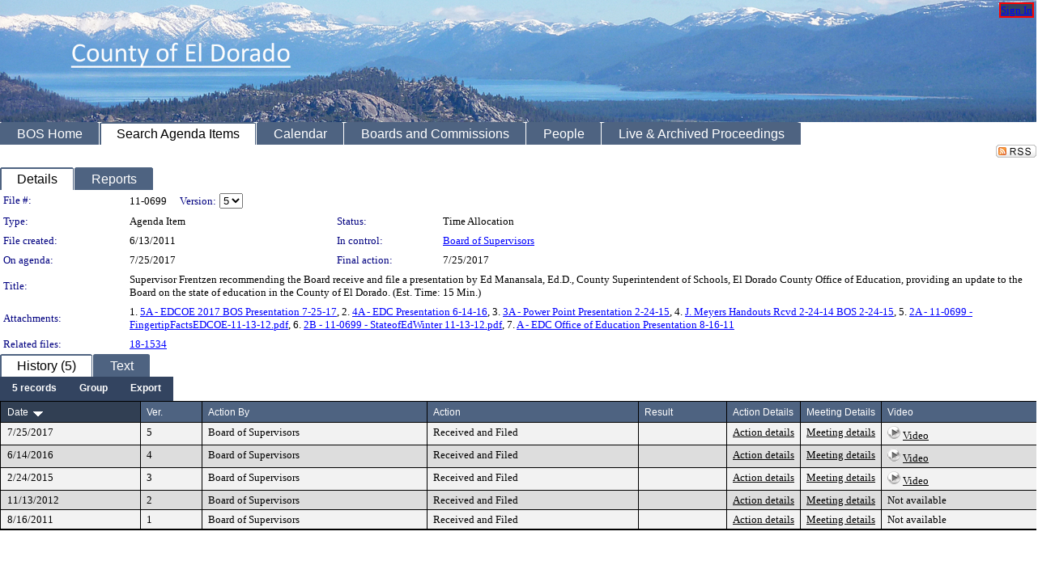

--- FILE ---
content_type: text/html; charset=utf-8
request_url: https://eldorado.legistar.com/LegislationDetail.aspx?ID=3106623&GUID=04D8C1A7-2D34-4E56-B01A-2737B5BBFD36&Options=&Search=
body_size: 58818
content:

<!DOCTYPE html PUBLIC "-//W3C//DTD XHTML 1.0 Transitional//EN" "http://www.w3.org/TR/xhtml1/DTD/xhtml1-transitional.dtd">
<html xmlns="http://www.w3.org/1999/xhtml" lang="en">
<head id="ctl00_Head1"><title>
	County of El Dorado - File #: 11-0699
</title><link href="CalendarControl.css" rel="stylesheet" type="text/css" /><link href="Skins/Tacoma/TabStrip.Tacoma.css" rel="Stylesheet" type="text/css" /><link href="Skins/Tacoma/AccessibilityCommons.css" rel="Stylesheet" type="text/css" />
    <script type="text/JavaScript" src="AccessibilityFocusManagement.js"></script>


    <style>
        .skip-to-content {
            position: absolute;
            color: #0443B0;
            padding: 10px;
            z-index: 100;
            text-decoration: none;
            font-family: "Segoe UI", Arial, Helvetica, sans-serif;
            font-size: 14px;
            margin-top: -71px;
            display: none;
            top: -50px;
            transition: opacity 0.3s ease-in-out, margin-top 0.3s ease-in-out;
        }

        .skip-to-content:focus {
            opacity: 1; 
            margin-top: 0;
            display: block;
            margin-top: 4px;
            width: 150px;
            top: -2px;
            left: 4px;
            position: relative;
        }
    </style>

    <script>
        document.addEventListener('DOMContentLoaded', function() {
            var skipLink = document.querySelector('.skip-to-content');
            document.addEventListener('keydown', function(e) {
                if (e.key === 'Tab') {
                    skipLink.style.display = 'block';
                }
            });
        });
    </script>
    <script>
        function focusMainContent() {
            var mainContent = document.getElementById('mainContent');
            if (mainContent) {
                mainContent.setAttribute('tabindex', '-1');
                mainContent.focus();
            }
        }
    </script>

    <script type="text/javascript" src="./Scripts/jquery-3.6.4.min.js"></script>
    <script type="text/javascript" src="CalendarControl.js" language="javascript"></script>
    <script type="text/javascript">
        var addthis_config = {
            ui_cobrand: "powered by Legistar",
            ui_header_color: "#660000",
            ui_header_background: "#f7eecd",
            ui_508_compliant: true,
            data_track_clickback: true
        }
    </script>
    <script type="text/javascript" src="https://s7.addthis.com/js/300/addthis_widget.js#username=legistarinsite" async="async"></script>
    <script type="text/javascript">
        window.name = "MasterWindow";
        var first = true;
        var first2 = true;
        function OpenTelerikWindow(url) {
            var w = radopen(url, 'RadWindow1');
            w.add_pageLoad(function () {
                focusRadWindow(w);
            });

            if (first) {
                //w.togglePin(); 
                first = false;
            }
        }
        function OpenTelerikWindow2(url) {
            var w = radopen(url, 'RadWindow2')
            if (first2) {
                //w.togglePin(); 
                first2 = false;
            }
        }
    </script>
    <!-- Google tag (gtag.js) -->
    <script async src="https://www.googletagmanager.com/gtag/js?id=G-TTMGN2RHVZ"></script>
    <script>
        window.dataLayer = window.dataLayer || [];
        function gtag() { dataLayer.push(arguments); }
        gtag('js', new Date());

        gtag('config', 'G-TTMGN2RHVZ');
    </script>
    <meta name="author" content="Granicus, Inc." />
    <link href="Skins/Tacoma/Scheduler.Tacoma.css" rel="Stylesheet" type="text/css" />
    <link href="Skins/Tacoma/TabStrip.Tacoma.css" rel="Stylesheet" type="text/css" />
    <link href="Skins/Tacoma/Grid.Tacoma.css" rel="Stylesheet" type="text/css" />
    <link href="Skins/Tacoma/Calendar.Tacoma.css" rel="Stylesheet" type="text/css" />
    <link href="Skins/Tacoma/Menu.Tacoma.css" rel="Stylesheet" type="text/css" />
    <link href="Skins/Tacoma/General.Tacoma.css" rel="Stylesheet" type="text/css" />
    <script type="text/JavaScript" src="GridFilter.js"></script> 
 <meta name="format-detection" content="telephone=no" /><meta name="description" content="Title: Supervisor Frentzen recommending the Board receive and file a presentation by Ed Manansala, Ed.D., County Superintendent of Schools, El Dorado County Office of Education, providing an update to the Board on the state of education in the County of El Dorado. (Est. Time: 15 Min.)" /><link href="Feed.ashx?M=LD&amp;ID=3106623&amp;GUID=04D8C1A7-2D34-4E56-B01A-2737B5BBFD36" rel="alternate" type="application/rss+xml" title="County of El Dorado - File: 11-0699" /><link href="/WebResource.axd?d=HkmiNSkKJcp9zYO7iQ4LQenL3JpSZe2UGKB_Pk4r5YQRuZzPsLMsZzwrSvy9lruIl5GkgwLvHWu67vwJMwKSFxUTlVdL05GtcnLDPfablFs-ZjDTV4SRhTyPSYW1NSg5lG_yG93x297US-_TNEi91A2&amp;t=639011838938114026" type="text/css" rel="stylesheet" class="Telerik_stylesheet" /><link href="/WebResource.axd?d=urCACUaUZeT6oPoIZXShbnlgytxq3wMs7tMUnmP4aoFvw0sx5OWFviaAe2ZbWlhhQMX8Mi0FTDYCb8Y-WNvbuSFn44BI8cOyIzL5cbvgqlL7S5R5XTCNn8Q3MetXqXHM0&amp;t=639011838938114026" type="text/css" rel="stylesheet" class="Telerik_stylesheet" /><link href="/WebResource.axd?d=QKX1AO1vX8ebWKfbb4eOTKZ7XgDBItWqLqM672Ig3qQ3HhlG_I-hz_SrjdyOSSXr635e3yq9ulHFcK2kM9nd4YaoR3EZIdjDueENN-Tv2S715C9DxrcbNBHvWPj-Uh8x0&amp;t=639011838938114026" type="text/css" rel="stylesheet" class="Telerik_stylesheet" /><link href="/WebResource.axd?d=VTwVlk6LPBUQNnEgvORazChEHtncoK7FwkRZQJcbGr2BVqdGj-iMW8n84CsnH6sQIOMorYFprF7_7AGvMwNv4z3tzIzceC4LR6sIHT6HRi6eIJjhdKwZEvy_5yWg5u7LkNe9t3Ja19e1HCM9RMXxDcgFCvouxputivbLJtwdIiw1&amp;t=639011838942171646" type="text/css" rel="stylesheet" class="Telerik_stylesheet" /><link href="/WebResource.axd?d=lsHxUYuoKn-ifTgGVgyNZf3eZVw2bqdnrrfBJ8SSWF0J6XTAyGsj2XcoukzmozU2bdmLMxJ7YwvzKl3RXRh794KwnXvNcPwTMFgJz1q2H-NkU9XddzMi2rc7GFYRGxglrSKxgkmfnuvKqK1tihnG7Q2&amp;t=639011838938114026" type="text/css" rel="stylesheet" class="Telerik_stylesheet" /><link href="/WebResource.axd?d=vsKpXOsoEwDUfVug9KOqSmMo0ZYmPmZq9pNuuInW9K8LhCVDiGx-4gStdZMuqyTrdQnKi2y2KGw-JDYkasLPmGPVTN_zZ42kaVpGhkB2gwWbSGRzM94ksIhHXxPA1yg_0&amp;t=639011838938114026" type="text/css" rel="stylesheet" class="Telerik_stylesheet" /><link href="/WebResource.axd?d=Nhf6TpUj19KZ9rhEj2xtdQWB1AE9x3dfjERCbojyAxXP6CcFUcpIuRIjIS_IzCgwDtzHlcE6eqDW_UkCZmMuD4x586LEbaG9IrmDoMtO4sXgHE8h6D9e_UqLYjifNbvG0&amp;t=639011838938114026" type="text/css" rel="stylesheet" class="Telerik_stylesheet" /></head>
<body id="ctl00_body1" style="margin: 0px; border: 0px;" class="tacoma_">
    <div id="globalTooltip" class="custom-tooltip"></div>
    <a href="#mainContent" class="skip-to-content" onclick="focusMainContent()">Skip to main content</a>
    <form name="aspnetForm" method="post" action="./LegislationDetail.aspx?ID=3106623&amp;GUID=04D8C1A7-2D34-4E56-B01A-2737B5BBFD36&amp;Options=&amp;Search=" id="aspnetForm" style="direction:ltr;">
<div>
<input type="hidden" name="ctl00_RadScriptManager1_TSM" id="ctl00_RadScriptManager1_TSM" value="" />
<input type="hidden" name="__EVENTTARGET" id="__EVENTTARGET" value="" />
<input type="hidden" name="__EVENTARGUMENT" id="__EVENTARGUMENT" value="" />
<input type="hidden" name="__LASTFOCUS" id="__LASTFOCUS" value="" />
<input type="hidden" name="__VIEWSTATE" id="__VIEWSTATE" value="UUhNt7tsMTTLYhsBDCEdrRDs0mAjWkNtnz6+dNFr+uSQIH/WUHAfPYJ9VcMXif71Fahv28S2OnIAZ5XXLr3b+ez9ey/V/N9aDiHvheAl0wOPQq680xlxN01tTrPkzaMHwbEhlLhRHv9NCnuVuNiE8oBYaDmiSeNv9jbiOA+O3aAbh7kjcPrqqzzUk7NMzLh+f34XXIlqQmVW9aLxnAgyWu7zAP7B9Jx9l7q0ocUPyKNrpwV5RImmz0lfmi2xDoA5nrXLPZQONT+l9VexkmQqxGeWf/Y52LFo3t/[base64]/rSxXoPVbMKiRWCECqlgfJ526+Qfi4QfTSqnRC6aMwayezolbrfLVaqXCA8XiahEh7F7Vm1CMX9uzFKa/erXS8hK0Fs9QTCukY2w3D2EawLYxk8Yw6jPiLGxmqsr664Tm4oOAjA4+OzYzNX7BxrrYYK8YNcZTnqnvnO0+jvTNoW4H7ANKTBmcbfuOOoQJf+OE5fTbGefZbHZCdb2RHIdaiOWIILmK5wHMvLZUR+FaJbiAsMpz6Y/u6bHlScREpO7JwRdPzogXV8Zi9IYnpafozvB9zozqGl7PHcTGt2JMjsmVB6s/7tS3XntGjVSia2e/Po/aG0834XuuR8RzIPoTpJNB+f1blEnCheIg5dXk1+TLXgF//jTnWOO4QT33lvgZVplyCPG8g59iH4dxmqe3TVJoOCnkcOYQb2GAZPY5P7vr4sOb0WH8/6KJWrJ3Sr+EsDNTH13mJ9YUXAO1P6Vgk8I5j2WzB+/TliwmiAbLdK46YbC8sG/8omExgnZVW7c3POZhpH1wxa4VErtmLVPvrmto5u1R633UrynoSt4lhMCsVz5JgR+NjsLMdu3nzgjjzbUeFvvE4zdj3CN71btbcGPs8shz71cCA81UJRksnLkI6Okyrf1csOlWEBiFr0z47QabVJJTIYDw/1pVkXdCbFrIxpNflSKuSJNLWCVzCNejizo8toclZ0O4I3X7FA1D4YFUmAxlM6DnqJbbjAmyIw7spw9bdyf885PY/mAp6kYdS/lkpzBemWKSSBDLZdrxdLOATnoMFIWw4D/UnenJqMMbCIDf88dObfHeIaTRhIJ0aiYQRZaFgXzIAW9gDLCbvDyjNDeyWw75qkIT1VdKt4Ns1fARGcyDwPxbH+qolXxlL8uLcxSwZlhEY74GDXor0lrPiySaItouwwHn1Yevm3tkYk+jq+7MlGr+adn2O14Lp9VHZ6Huh1ZCbEj75K4EmkJN5LKZ/[base64]/oDuLRjTKFLfCqs9S0jXv0FDtBx9FPmKoDCSuLCUzVL+czjk6Ya0Y558kPNcWwjLSC1A5KCAv4c5EPqTuva12RQRQScx+x6m4iOsajgjBxmSDSrFGPPSRGJYBU1XWMRO2N204u6hN/tv6uNeVa8I+RsxFD4OUi1KjCapD48R3QGBAUsrc9iwhTUJXJwRu4R2mYzUzVLHmMkS3poJuRGQgS9pKDBuF3zsBZRB04eV9B4DOV9KuzWpM0cY6Ke5w3G4uTfYq7u3ShuDuL5FA6AcMzoiSpLXf1CQYN6lHO/DEEvxKVy3XPTRwnIHkuFxPSlN/SaaxrootKZy5cos2y7UrGrYggPh2zg/A96wZ/kvVPWkOY0cB7rF9C1YbS7MRWexewpS013HeyjREBOJ3B3xVFia7/rWEniyviTqRpDuMT0L6g29SPRyW0pq+FDyMwkx2LcsynP24YxpduKiZiYuttSc90R0aRLKvD3+hKb/SImy/bJP4mzAzZLf/JLFu5Fps4kXE0bB49jrucVCAbAW6CFwQJQhE9R0TMPkkOBwuFOsdVJvyTHLeVA9asuv8GH8n0fSSZwLL9hD/6TClXeDHlaCwck6eWZ8ySMocJntw/Y97ojL2Mn/+mZTZZrG7/84ENKYDkaUx9OI9vprQtjV0+d1VrzD9TxM7q0S9PpmK7QhsAOBzUyH06xaZs/YFGCjg8kSOhZXuaDWsXikBHJ56l4tNTcPXYcH2ouxtflAWK8RA6EA8OQWtEihC7joeIKhLNGE22meJtmdX6+EOMdEXaA67gy2FZZxu+0+D8Jt8yvxkv4BDD45KCrE24jmfpkEQj+gSvzme4UcCVX89rtQjDAAQWYymZ/2vJ8OJvbLFCR2jkZvLNhfcWflaPhzJY51uVbhVyDMwbDyVzkXtNroGclgyliios1j2FjjSZ2D36nV7G1OrniDt6Bra2Xl+o1+Or5bHoa2GEhZzVfgGnAv0M5BcVZw8JmDziczFzuJiMVXDb4ofQ4wiFK0cj91xuFVIoYcPC7pUzT6aD/F6g3Kt9S2IKEWhil9hyWI0I6Qq8dWz6eKBAoigIRLHlhqvqsxbmJDE8cOg8TG70ztYtGNay1SeSAIJSy/5ZQ0y8InK6mAnxMeBpy+kU9eOx4NmVTUg0zLPlK40k4lCaPdCvXLMNmTiM9HC7QoA5xJhB9lt8/CsxDeIK5Q4tqmbFSFd6lcuceHqD+AaLdYQUFRDvfm3OuUow+cex8110fdtzbb4U/InI1crhzrTJ/UJBti6PP+wu/ipg/BqU/hM3b/VV1KFGwwGp2GEXNdyBIzc+Ypm5tOZc7/ZwN66Ddd2TXneLiUj5bQ5dnyUDo5gXOD7cr7b/mgSCKFDMRjFijb6Ym5Tf3rDGg5oUn1FTZX/csAPEnw8YU7kaftbCsHqHkKdRfNJncQDQ0cByA0+QUfdFPdd4LLKHdIigNnG2nkaw+7h40mPlnVG9YIHCfdlx0CJP9DDHdmdgBwM+f9A/Q7kPgwCm8mq8EQMZgNCOqp7Wj5sbpXub1v3fPaDoia+JDF3L5xZ+2G6JLnM0rEbqbq4QnpHVXZmwOUrH177ZSbmG0pzlBW5A0DHB7KusGuh3x6Zb4Pi6DtFH2bMBCkiagydKfsEj02+OncZYlZDHHtBFNEY8aYh7c7dDoebny4Io6PADMNm/cse4AZ1Q/016Tjpy4muNZgZqJK1T6JM4wnTs5ujcUiAYD3xJEEoRLh2PrTxBiXVABjqiHINcLHuao8BAgR8dxIuot4g9UvZApkjv6WdflqGWiv7IitFlOT0bxPi+UJr8QambID0Cx2r+hTpKw93/wjnJsKbLkW1yKcyD6JKCo70NtpN5VQdMCXNjhDro6F33/t3Sz45pnvxaoEOSAF/gvlB9s2Iea7/qjq+6frCfBJOGPWZy2JKSGDYnlWzGVE/27TEblGZvqnWbtK0Bt5vCOzl6ARUaCIyaFpJixJW/[base64]/kzhCG4CvVtOTgA2+ud09hw3hbRST1QoMq3yVHOzKQJVAtZQLhb9OyVdbYZ/y9o9d2Qf/caI/+Z4CNHAoO/OHEIS9FI+rMyIa68SFioH+MnzCylo8ZyRdSswIaV2LjUpKBcf86tOiK6rYDFTS9NtZaZm2zonr5RwVWXM4++f4MPbuTlJ8xHt0qPa+giTvt8nC5MCbNyBr9rd+Iac0Hokr7+61gguGA1z1/T7uD1vWbTyqRVSji7jA4sDeGz8tnOdNbHGw9MeruNbt7mkhEQiSxIkYBGCxAkOdnvWtqC+jlODSagJatOnxU9SCekE33UWabaISWVxVZZ0q625iVda7vc/ODA1BwhgEXqYAlfB0IN3BBJwdzN8PGM/UATknI7u2V6DSZEOTUK4162QqWVQ362vvGxI7sZ7I/m1CZrDfYQeuewKZzbgUtQgHJWEB5m7k9DzGMke2iUcEhRnckBJTJw3YI8a0WPB1k7uCrwn2gmt6RJ0n1FH0KX2HNXfVZPP6gNOBDp5EGpBr2nKjnySa/oQomg8B3F4OpFj/QCXz+pE8ZQWa5qHEn+y5zHlEUVWV+WmHy6caawrRSV1mNgfT/TYb8be/ayaGihgZZF+xPKPX277EgKf3hcnwtZf/rNFn6mqBxzbGsk8HciLOqWwsZ6FBRHeD8ckgx9kUzsXwwEihVJBna+L0t0k9zijANlYTs1sAKXBzg3oETfR01ROWfn582R+NAvNMgSg5saZipA6a/0r8wlNVJdlOQGtaDsu3GIkR+YUmHsZGZXa0EUtpcAgWhQjDa6d18bmSHIsfXUh0FnZdtMzQXuVhKYynIjjrCRHpUYakuJOb/vWN9tyc2N8C6Zf5LY3Ikb8Q/3BrLx441y5kr2/RS0zLQSqA0wmkV++LFcwIy/DXlszBD/9rJ939oZDxDldkT9WM5WAoOubS1vrNPfs74cEYj9flTtcaYQ7nLKrSqJWhZtk5NfW7XuH+Dr8o/a1Pp5gR1RcnkdX/ISjeaRWRYVBbdt0MWoBLOmQkF7ieX6NGRKsZ4senShQbqktlZYlLZEiyQ+NRmeZsIGcUI7FXoZkMTbhcEpQ8LsQbRHqtZ9Lkif+172keirD91oqt9KlUFC6x/8owH83G41MzSlEYVlZ308A6+7MODmZg22ZMDoY7WuMyWrnCOarMaWmR6COgGhKUKFRpBwrMqBb8soys/eXvktcWgd5Q+dD9MLpBpMCxGu2PRX1iwjVtVKbZcCpCScwggfc2jzDv3YjCmSXONNaiZ9+9FaINPoojsVhF1MUtIF8IP8pBeevpc6w0oGulPWqW1fjyseRIqvkMuTjXBZymbgOQ0ND783t13zePS/Y1rfIJvdguWg0GYTgPvpCTaqETLq+h6MeeC0o8LO/8AqenKMYJ2u3v4alO/87Y8JHKWvRmXAX1KW7qwWcTrU8t1JUm19qMPhttTxC+BJqYYgTkR8srH6/mh5Ofz0KmiPpfhCL7VoXD7QlJVptKAsXfpdN2MV92kLeoIw6rQD5d/jjOgLZdOpvGZEVDbBbgdw1K5TYTh+iTdgGkLwg5nOboEmcgk6nin4ZsTkaPcNIozOyk9hT7Zj0/89Y6ApL8UrHGHXI3NJzIukQ/F1Px35WP5QavIcj4UAgM8ZhPGnqD7EUVXh6B3n5mYBCEVrFrLdD38St5A9d8IjBnHuPmnwRaFjbbegtEZ82CJu/XmXOdJWV4vJfGpybmtALykZLRMP4iWXyDs/CAPzxKNpb2nhMIbRl6NeEDTlpg9lrpSegj0g1BxDk3G7geVNjIObr51qa8hxTuMmqSubmurozwlTxphYlqE/Sk+tcJemKaimbwdVwdiWZIKoGTzwJ3+lIFSSk6s+gnfN7B18luxrar/1F7ldQiR0Y2314k2dV5d++AA+O0otVasEPG86owKsBH2NAEyldL4rrZs+AxrGOb3iQlys5E77CBzMH7z2gLdAuo57PsJY9RfPfC7/JYSOTutUwCxfP0TbJoIM+T1Am/bx/bR4PQJfax6femJo/IDyJSzhmY9o0kshVPxTxRCHRn/26gYtPhLQ2lxCuHRIdWYpWtVC9pA8Kj0EbIeuUIBzQRuA7BSMgi4yMvkbRFO2bzbgxyKp74MfDACc+/GLbo4ygrLxoQpaUrU1c3NzmQ0LSxyHvPKfh8LhvGDzE7i3vhgEoRpNLvWVN/D0YngO7nPXjGs6uOvuUIcaQ4KVQFEPRR3+euEg35x7keNT7sAg9P1Qep6skY/qtWv9MMQj7hSy8L86Q6EMaQ7inLqx3FXj6DkGmojtDqutB/Gvp6EAolRcX6DQp8CzirXhSg13iEsPyubVc5rpIDXWu1BtAsm0aNRYDPzWy/M+GCnUvm1sOmX49YXHhXSLQ13BbwxzQLuVaJTLii7SbA/EQfKOnCt3H/ImmvO6b1Qaa6f0F6KMRypZT1Oq7xHns+J+os+zvLSUhJw4vc2oKxujwkYhNnxGLNLUCtlGmFts7qG4uMQvuwhQgivCspDHvP3VPmeJiBSPlP7HIJ0BsWpaV+HsMUnNyH7zOMyCA8Pmwt5IpXO2yBY44gPB+/[base64]/DS1NQxzmvtWf4TBaTEJqVpQe6b3+0BRxjjiYQ9fu7gMJgLtYyvEuy/adm6j94wptBRiTauJpg+XbTFTw/mPlW4t5irEZnpEgXfKuJZmBVIrgokJKtfX/QSmNX75tJXak9pkZVVUa2ZudYDP3eTcyG/DLTuw1VmvMj/2asv12D1EHAExv7E9AKrgAmZYkZtpwczql9ZFVzW1qQ6stN5yLpNh98U1hdjcp9iOxu8bTturEQlaaI6bYcN0hpw2dXFOjwu/Q1+xtoaiH/EHVQ6OYGwDlwMyRXw6k0RWXjtxRc3yPVSsy4SoXKUdQp8wlYIYnozmQJxslCq8wCxlnjT6LnWUFiRwmT5FLVeDDbFQU8Ff/XB+QE5E8+zmDkGeCpSUM02AnZsksJctyp3yWgxdKZhIiC3wqcr2ixEuo5MEAQmrrz62HT4w0sp43o3k39INT1VA9nGOjVCFU4PunxAdcrLF6CNz0ARbkwnU4SQWYhKrHFH1Hjblju1+zpDvdhgAZ4MR1q/JZaifAXFvOIbMS/wEUXqDLj9GKrgFT4bFKzR0sLa4PrGixrv8q9DFnE9j0CraDj0HjQ2ys7cgetSQ+r9TAqBsJNUInyWJWBNARBSZsrmwM02JIHee4e3fWkgU2aX9mmFkOsoB2aaVVSbLsvIqSfGzy9a2n4Ktoe5Db09+Cg+dvG/C2bYseTyLy2kj3bgRXu0IAyBUQIr+1EPsJcnj5gVnrIMHFV8o6qwcCPIiqoNVBSuPlLKKa8Qtw0pa2W4oSpvW0C4OgOGorhJk4WOwEV0UmMxmjgJ2N0Aikbt0Ublq/fIW/rCHo8ogQ+LB4G1AWleYt/2i/tD/42fdavpwHdAB5KFfGS165OA6U8/NCB19mZDmoue8QRBx989zZfCLfRD8ZRHk9E0kDl8dyviuQ7vtD3jh52LpNUqrrzQj38My4hk+qX8lm6nJe2Rb864MCF0aH4NehLeQ6T3oULPU59t/Jg2z84VjHlEGk0GdRL75TSmbFLrkWmVqp6Oky0MtNGoUHYPpyE9nGglC/[base64]/5PeC9j/v61NXnox/92ZjmuO2GxzYML5Gd0sPqToEggSfCAG+tQ2HnG7fdBjRXm1MFUV2BvZjCh8hN4H0TRr3UxgdE5htJn6AdSEAOJZ/7PAZsrsytcc7qybfNsutHQJD+vRJ/A5kuI8GXp3lMkB03VzRmAkhot8TL7x8+q88H03YqT5zNB738j/n2gLqNFg/mwOO0uVi6Zfcvvx6vuWP2cZVRgeBYn5E2shcClw4Wgck5kozvmU34dkBBXMlLtkQP6wXd0zc2eM7K8QRIFhCe5A6nIU64rf0jumcgAduNJRJRcwx+apHAkDWrJtiYYLMARqy/IyZb1jXB4VhcbAoZrEMJNRSdfwSXYhHAvcEpQZKIqEx3Kjkvnk+Ptcg0TIcP+Fg+HBoC1rppNyHu1FoCRnqHDciYIOHAqsTwKqe9Z0ZlYn8qFPW2lsWioW2SWX32pTaG0jE5m6czypUJUdLyHYMWYvM7YvWF4A7m37J7TDFwl2849C/D2aRIQ1LtMO5I3Yo1oKYMTrzMn7g0Kaz2SuBydzaUK/B/ECropdCcd+LyDfDkRpaE5nbNK9DkLb7HB3SWRwUiv0pOVM2TFs4/Uc8wT/EZwxGiD/sJeSfgQHVqYNRmNfTvlS7z02mdmvgk3q2oXgMyqnKsWFd4wy7Eaj/nF4q5aUy4FU8S0tH6U4td5c7K9oNsdbqHhIiCRkcCA92Cj3J11G+JyVmJW7Fyquj/sSReuDPEboVMYOO1VpK4DDbU8GqXBslQxZ+MBBDaNYF0nSubUCgrfAAkftwzxEILTtfhHOTfo3Xg/L0uM2d113qOsFzoPTFKs1L0ZR+687x1C5PtRXO42GeF3eHw33qUptWR1Zahw7F3De5/Io1RM+65JLlfTirsxN1P4fbihppXhldeHwgJlKv9bddWhqTS60uH2BSUWrNR9zKPj+HD+gyGdOTKnFdf+C8GQmieIUkc1L1+uxkgkaTOVvGbg5SMmY4x17Bh/nTRA5B1/nt2B9/rXulDGc71wde0vGCxq/g+HVu2H18uwE5X8LEtu2I+fMA0MHa/8fDUyWXMlGIQJDShlTGW++ILziVUlbb/9apoSAaxC7yZRDPGqNcCXqGeUHWKukIukxgKJKhvvjX79rMkGQ1LjBdsZ026IozBu0tdGHCRWRzY6ZtJwvA6BDSpfZGA5r4/3mbMMNnZG18KKnKnwBPSkbf1Z6CLEA1PBMeO1tDDkRR5yruiReB+1vyj8zRMTzrRatpwLDyA0QyI89oMkx8fOvpMW8XlBoreuzaaUkDxY02dp12JtWKVvDZpBqLrFLkJNUBDhUkygS3AwO0ykSPgVGEoVlJ76d1N3D8kATGDVfHfmNkHZpLBYFLtWMNW8VZ+sNclD/hNoNzr8yAm0z277lI3LZM3tuoGrHMIq/ilH3z6xtM9/N3xkbjvr0C1gJ0k82elherOw2j2+IWIhBIEaCWDmSSY58Lzv8RfQHMpHQbDKXPotUrHylrdjDO2Z9XsBlpeUDUE+eT3t+Wm9cGbBbrWlJNKqJu6l0SCAmVmS7Hej3qHIU0OdLp4UyTs9lKvXDjH78BRKKzCf9qOkomuYg1KJ3EhE/xUTY7fYLMOdTjav+Xd0rkwBbLOuGA6R3lnJqZY/OOJgu7HBHFV1vzpIIEx/3MLu8vYUKb6UrtF3fNBMx4Ovd7YK2YtslTLcLdDVsshuUYm/w4vKQ+Do7sHXDk9q9hS8iRT5kK1i7ibjoxiotXJLsSYHFWi41ipuM1qETRRSgyPrnnu0WY7ugRYZzLQHLvmqE7e10uczyf6tZ19qzB+E0WKl9PgXy76HBAq3MLhZ2Q157133GhGd/zug5spQfLiCRTG/93My6dzbseAbi0XFK3VbD/[base64]/bPvXhiaEEHwjbh5U55ZMDc5f3pG8We/8alM9XXOvAlpWSULNFMe022PUkG+a78OP1AtVJveQUXIv3mB48Zq/kX/kP80ediYkHewVca/EpYLlf3ZGt4hCB7dPcuu8J0MYQxsHoq3l20LTwqFaEFTRMoN9k3sw7tkr/SEbxeDzyVIjjKBXDjmcTeIdyA2yDoXZ+LvALABSvrR0hW8MD5G9nfG80o1SHzLwmYgTmIXkS+3mueZ3OH793tAfp5h+xZZHumNLkcVF8rDSkzpvE2h4g/1owYQg9zIvymz9Oska0QmfDtEgoh6HcP+cNf4YO4vNpJmpAobpZTgeWkl7jnvyJB2spxs699jFWfZS8Hn12dbdRqL5RcCINLKx9yG4qK+xC/v2Y1Upa/qb6sRduJFrOD/WZFlQuhp090ELeniOVIPD+Ct10Xwf/waaol37YtVIDhsNLn7ihzhcVIs7yXuZIT9F5S8MsJpUGbwdflTfoD2n+laVAUvWJdsUcCfGZT2Ykm3tNljd2YkCvE/JJ2mAB7IiBzSRmHn+Iki3FEf81m2C4s/9j+uGKHKj7TsZENqNKNNNfk39Isq8Kdw4lvhGYLKkytgjfGahOM/vOi7nm0ah1pvc+WNerJjUccR9tPQQtaDlwZsm/AoYd0zmfE/FboHLJWYkPJ+pppeKhOQBefll3YXSupB19+Yp03MEPVUCcbTNgo1431GDUs4cViiLPFNPMsSxhfxqAxtjJ1elDLDjYTQuRxZm2NAb0JlN/hzQPO2znpoxI9b8Vc+DN/IWH+20pjBQDP9eEpNaVRiAWGAo9eUrqaemmNoYQHc/AuM9Pd8SD74M3x6k1bbUSJT02xp8wJYJPjuzAHw5jQj/iyE5+oqk9+MHTNYxD+YVOOR9PVFkyqxsROP1Qud9wwmOV/i9Xl+HgyaCVbJTy04nC7kwL/cVHoWbR9yN2AptuaW45SGK6i3bk40vC1J0IPf2izXA/77Gh5u4O6MHq13fDCQkN/F8UIfdfpyt0/[base64]/pGyGiRwJcQb919YpH3/uQ0zZeXZX5dsGke84Fsb+N4rAWj2ZNPCdNaatiKKGeZdVHv/qkBfjhCYETQMaB5Vx6cvWouT+EDPXVm4DACrSoHxeunUcvzbsTyFN+pECFcDhSCxCMDVu/tFuVPeoikmCwwgWpXO8G+czNnkhhRftr56YmyWn9n16Yyt0Uf2J3VSjcfFwq3McachL7NwLYsaD2JlxLluSlmzCQ3fnXq7i372BcW8Tp2NTMIEQPO7gLCm+nqc0KVQFT8rdCFkmWxWQep85m/AbSNjb+PG6C1nkcq7Ctqk8y3kYSTZdfFbpzcZXa++2X2JwUfc+Gme+mEe8YoYdJgMVZ7brYwyOPJ8Mc6REyKWRPa3IPbbz9hMxTbq7le/[base64]/5z4D2/53X8uA6BCR1hx+/czKemcKzfqOecmQ4O31dXHkYRtioUXMt4BbfHDmvAFsAIGy6b4lLwB8YezjBwUtcuj+LDFLU3WKuhyByukq6dUtTqAz1XUwHlaB+G+JhU+1d8BY14iRviIu9W9laipa5Gn5A4XQ9gT1ZJq2IL2yGlnnB3lYGHwcXpMwpjRnEguhNY3h1uUkWSJS3t/M0cKmCP/Dh26mFv4ra+RDuqnQ0IXxrZ8VhfqEMQ6dXF8Rg/73KaFsYwTAJwN/UlVxJ2yDtATKAfTlYNVvZ4CwLoKYvLQoQxMryfKHod15pgqKkT50wrdP/kTYVYU+TGukv2dGXRNKZpaDMAOSKf4jpMMlfceQ1f8VE5I7tcszV7m+IOF5ixih6yo/N+D2nVoVKOg25t9va/kuR0ku6qrxwD1VnpyegnWoLd29wS9EPdh54KLNg2rFCdvMq2eKeyRlj4YX6ltxQL0dvTxLgOmeFqaF+wYDiRw2527RM1GwUGHDH4yt/7875cDbwNf5Mb11Rk3i2zWgHXPzDjfWME6vSu9CuPp0XbQPrDlhuU41qOmpvwAHvcyKuWYWexzCW6wGHNbwR2zsyMkOv6UNEhEjvvPE2A/krHR/[base64]/zhGK/zmb6uwB/3ums9+NUyXKI9GkG5bWbLjX2vPJO7NKiyMdgmuGibqoOFbmzYOCZPp7W+GYzoRf6J14zB9zLrTEvluao9uHrMTqSHL+Ef74IeiPl9+vSESUz/Q1pNezNMpenNkeq2IuDW2Zl0iTDbHb+q8RjRiKUUDxNUFPl1Z6D+MdYR62WrNPFMNkrDKwpRFv9HeoiJkGQU/0SH3boMJlm539aleP2BUijlunTxTB1WZ4e6tZvNQMz+qHEUAAyg/cgbEUcGAzwsvI4wBHlUnLwrMVHYwUQzjwbjSCs5N6gCENQWekpoaBbFT6g4vY/0CeL0m+8YzDN99+8WMz+EQKYgWKpdHlu53+NRZoSIExfaP9mDFFaxVqpVh98Gf5o3Ie31PmKZ/[base64]/vCr9m92YY4bAsOrCN7Lz69UCesoJEFIH3RgGq5fgkqHbuaAYYDoMjDim9PCCt7aqrd6hHPIRwxfK2GWujMpMt/g0Lklm1gksUWPJbNnOPxYPEvITCY11KO9jbkVS8JF7K7OSJpZ96aMFt/pKz44a4ziJfqEF0s8Mw9w0hXhSQeLCPeKc58PS7inkrDPWFZooYBEdR3qI1zVQIIVe/rhNUs7CpTebx2m66IWfYa4lFw5ViSeadDctyIrWndDtPL9bedcAF+m40ieDKuB4/Dajw8iPFSW0BXOUdQg2qhFURrZIMamG42Dyemc7mTbogw0LLN0hW+2vEfzI2oEl4Wt0C/SgKtKmgdWpd/[base64]/kiMl1zdWSC+FYqv0O5BGgiKx4ql2VKQc/wQBFSRNG/IOeeJBo4fvr8TELbWJgEihg/oPdMxuJCeREq8FZfWN0et7JrqaQ2tNAigP7PwLhjjWr9kNnrjnY29XfvlHBDWUcUXPuMT0xOJR4IFGdvg3mYhjHYuh/GBZLvo8a83Cw1Kbabvn0nBI1jDG27lqqqEylAJGp3R7XeT6tBxHWLOgzA9PPxmFlD/PLly5+PI8KZz1UrZpVIe3DrobFPsDKS8wkKIoWm38ptnIXnF5zFG0YwCWlX0+r9plpQIUZZbOI1NqzYrirRH1ezwbIHx/0PuP/ePlJrfNtIOZhSG3gHMX4tEdvzjkuop254gdNyDtgQVxWAcCG6t+s7mJE9EU/KRxCV42D1dM8xGV2qbMVJ27pM+632RAUDquI5vQEGCKYA+Z6hAA6mYtn51h5YZ3zE2Y4VCx7+ew4vvU1kpdhFJbMX4fnk/Kzh0MDjnw5awGP9B4cnHllMChNIbKqK3oRq6GET6PgZWHRyteJXy/NeZhbNMzrtemUg8v55KZCoAoezyxRhNvFUejkYw+y9l2evyKS60KbKZONjDdb/vBZIScTlaoCnSXGhcYd8Uj5cPEaX+MOPuJRQDRDVTOnV86Demt55U7ipjXXDBmgZBNZWOnXaCKrb0O1ufZR5Vti8ZhxFNG3Fw0e2goqDPVX9CWsmsbGssPiXDc7Ln7lcibH3Q71/R77oveUPzSjPLEHmZeovgRqhUwL1ZleBXypQwYgR2bFvpab+AgG/3RaKI4dc/fzDCctPII6cFv2UvZKA1RUv8qtwJKTL0jUUiQF39PM4mSv0sCXuSAtMMIEGh1n/O9ebVuYcw0bunITeGaA7xqDTKREp3omr+p0yjriqNKZiFRq/[base64]/b3Xbqb8BxUKex8W7dSc1KufFk04MMC8jhghD9ohO46q4FtMMIaF1zKhquUdwLa7t3JnpIpuuJMs/Ctx+pdYu+a5vC0RaWz7wJkzQAMuNrcnumT/fGsy2xy/uOUXwrgEjiChqCo0prqlCHoQ8VcaXOgTgos16/zJ4CHbL4G4qMRocKTzzQdRArvzmZjg9Gs/P1TIvWVVKBbUfL+1ASHsoDoL8wZu2l1GA6f6/H2bgA5gPZePxAwtgxrWTcqkBUqwVctLfEY6aWg9QJESay3eslLz3TllPLVFvErQp0M+Bjr7JrGPqffq8iq5t11XwO0AqyCAaGWpqlcoi5+PBTuNhuZ35pbJFTkNN2Vy/iDOKDVYvdOMls3NQVuiwqb031z1K/iX83AV5abe68F3A3f/TfPku6rB/H/VJYKHAlf0sxEmqerpIzTiRbTrvJ67k95iwlG6eOLO9GE3q+oqptNCKWqvQ5RYtVhWPpY55hnGIWg+EqW/UBEuhUTFO2IqcGi2qqswucFsGCTlcjkaYkDMtfZQlfB8dyWQpbtaGOwFwjRiJZZPSR/xXCsUrubrjwW8JCQTYdVSa8XwaQ9ZZja7XXua7Hq52VBcD2iHifxySS51YozA4McOO0FyBpXZzSHpl1/MqFCo7j0OWGlxjRVHoyckJbuTn5AI65uRGLmpcRnmLHPisFn4L2LPhjL68gSJVpWB3DVmvLgADEsCBwxTSrJq+kD6Nr6GQj+BhZyryWVkE6ZqoQq6jhX8ygY8va1t61CMYFvhooitPwR/[base64]/bWtYI/P6ydsHIwU0ytMHauNP3++ADgK3l6cHzCjHlYKvshA2n7BVXW0oW8Po7Umsl4Lv2L3CWEc4CRjHdjsOHmfu/PCpdA7CplYgDIuOWKy3UBtYbjjXE0VJiu0MJJXkodzc4XQyEuMYwMKRl8mvQe7cT0ildz2M73Ev7DlPs/ZXMWL8wj2XHnOFX4/tNXBfjIYpO9/[base64]/wWCje7+1A1jrYB5RvgFOljqGHuVwoXFnD/tGswXycetHVWXKC/HJzqwy+2IT6ImEnlJg2S+d7Lxk/[base64]/vv016CfyRe35WSdIk/tpZdJPOlV4AlBz8ipgCrrPfsxD9LIuR+jcF3rRKp8e/RNrzMsMPyCD4HYPaf9uGUETZrQP+/[base64]/YBBr+3JqFx6KCjLVDKzN5cEouYtSCFhhLVEfUT0u2I+OX7L02rDw3L+x5I1ZUb6/aeCiuXBexkcerqKfkjIRF9Dy/l1kWtLgBVSJQjd6iCelcT68v0/xO1JqrEibcjQ15mTDXWVSvw9aSlCLwC61rJenKOxP7wCcuwuBF9B2afMon4Ad/wGTXD1sf21mPx4RH0YwPFwi4IK7FohmMrPYMUcg03LtzwGJ93x7oT4FLA0od9voRiJvVm5LoNNW71ERFlChbj8rr23K7KeLlOv16WA9p+kSkknPm/P1HDzxlz54+C647Mkcz3iFCghfZUW0dbsKfxLTFtxRem68UvTPoUJ2ZOuCfuGb/yDIfcB2zw4/fGXb4o7z0UnFnwq77suot5JFcjawabgRcTAj9GYCzv1frTO8aXCbkRlEJtHMvlpZ1mh1UmzNw4c0/3bo/jqgb/ot3gT2Lo4+B9WfKZ1Izk3klnsx69ET8SBANBgjukakkas5JU+RJEr4bjJgiS8yypcQCEIX1ZjM0ZPYu6k5XdAc6ZqE4oow/44WijEpRuynWedAs34DK5j6mCosHfuvbCVCJkEFDLLL8lbvu+WH5n1qwKUI/[base64]/m9mF/z9WxkGFEKt6j6aYWxP4J5K6WIEtZVChjHq4O+cVKE38emQXj3LYXWF5bKFF5hN3+PMwXf0fx61V3N7vBe6yJMt0Qq7e+ty8y/szLTrdB763ZFDOtWdF7C+sfTkPsrRJB+3SR1WL1lDAu3uZObp0CEba80t/SgDpUbbR1UAxFkVnm+EWlaHOWfa6wdq0xzRIzGYl9Nu76pWmkv52iYtcNtVMIX/2hIs89pzrBdXtOWSqa93Q0ClXi4Cau483HjnVztjFuTzkHypQBsCMa73lEHZaghYM3RxncnVygkT7z5B+n0zSZkJp8E2QBTw4MO7FlA4b2Q0wqAkstidOWubEzxWakmIlwPCuGIvrfxXCiTPWguKt0SlEjn/[base64]/4UqDp0xXLtZKn2TVfz+K1kMUSzpwxM29WhgbZs2OrCMYPyZkQZoWYuP2BqmdKkEJYbLMZ4hEDHI2aZhMzhBh6ofPfi1RX8VyPTIlJ4kOokhHY/fBGDKEuuuT4QWzTwtn9duUG51ZdJvOjjxgSwA/OqEvxhfFy18DdueT7kGon5N6NBp3zTQplDM+Mfq6izkrDS0gll72Rlr4Fw1gjOr/338eIFAD7XHyq+yXMOUEWkwPOsRB+HCU5YEvmv31lIyQMptsQ9YuQas6cpHqBKkqaHysSjC9QwkJEbk3CJ2zZImj/sU9xELOkOv+P9pHtLa6DlLeME7Qqa1PRH76YPNcnHr8lIO3aiQ/D9cqciRrEmWXE5huCANMUgvzajXJRuovEYThAGf6/u9Gav4QHoukr1u80148O2UAZijsWO59EhA1/zpCJ1H/cHYBsNhSKCPs+ZXnFzj8CEapqvNz4tT+RmMLpzeX2PdiFEv2BJM0pUEjlOSeETiqvBqRnKarLZLI/C3mxNUZV2IOsezdtR6xAKYLATh6a2oh+WXbyqHU9HZd/7BbZPaHowhGxA7EBpWfzPpMryNcgazu0Vyf4sknl72wXeQhNNT6ZCWvNlOu+LZzWIrE7Vuh9NABMGrldQY4+3p4ioI61edKZrj8LJbvbHXw6/lfv3I1tFw6qmRAfkjCkb7kT7lV3sgpEZ/qE5QaLQ4HIRkuC2jewu01t0PLlUfjYq/UY31baapJnenM1w+CvE1Wg/CQzkyEY/1ErUiyzhGSL4p1KgkfpIvRVQlPQxqHx7VdcY95r4NFRaopi60ZlpDoGmq4Ec6SCi8xSeUq6IMljEzba0gJD30KiReYGB58ZA6hIEwpmbQJ5htHmtP70lCHNXiFnDs7bHcAJIsyG4d/Js2KPinUwUnkadC+3cnAjLRs5ZoWt7kCc+9R8SvfrklsS+hvDe1fbZMoC1LTSui+iBmj3wInx0n8MDl7Vg1aF/MFHeKdFEz+BsUp6Y5d02ffu7qnf/dGHkaCDjPgJGOjdfC3Al6NHfoSNgfjQHYhI7Q2KD1gqVMFT8p/aPix1hKJy2Ype0lvJB+TVq1xMG/jzFnI5FcIckMKLh0eQfYVx9YTZyatHFLncIDYF2eQ/PkDH8K0cu75zsvcyIBX8R+IdoK+XsfSqnyYjM3OILJ5jMaFKh9hIfsTCel2yOXBDtdDvCz2X9HtjE1KdFYPcTwbMBeSA407bvZYschXU3c+pynmfaHN1IJejDOTLfk+L6j+yBTO3aGvagRFlRLFLhx3sBC9CyYLfOxEQw7uDcFrfE8fWTZFSZGZQOckzplWZo/w9Cqp9OzO/D/GEzx6u0aAxOmhc3uSUEs4Wa8zyEu3UnhRZyiWKmm3Pimq0nY+bxvbdmDVyVL+j3oCahkw/ZLLunr7Lvz03g2/AYovSH0eEMZrwO+AuT8PufQimgRsTWNIqhwKf3FnV15u/2JPBXGlGOPvHN8t6CFvOJKEaMt02gncVVXxaC7/QgOwdsUzwKb1E7a6vTwuSRrI6tbrJEJ165exJR109Sr/qdpqS4nq1p6VitJV9qaEGytwwdHZImys6ddRkB2mc8fv8OXC956xN7T8uiZhR01MudXWd7NqIIzxSVShpT3onDTPEwPkjrYTt14RuT2POky02Yw1vhbLCa3+ghMlshaFRQJkn9ci9lyKNasuXv79NEY0LsOQ7thKZn7/d4EsuNAqE/kMHt+YEE+QVY+6Npe+6ULcSE3OMP1BfcK7f88+wSkeUXxGW5Q1rZAa26YbLIqqFL0J6Zw7+DH1WlzI/rbQegaK7XZUzE4bMFj4QtFAYp+uultovN8nF1lOApwVgHJwatPu9Qcu7GTJcKg6BwRN69Xs+Dk39y3k2XgCHvNdUVeLmvvAHk0ykMimk8OhavBd4l6D7DiiiFJe0uyDWZmqI8/zZ9zDpxlkrGG73f25F+NuAnKK6cZt6jZkbCRFI0G+yblChg8EMvSwJGWAP1lFr9nBbwcj5fdKIMo4k3Rx+gDjHfst92SasSQ17RyEn5OGA4cQOJH7qA/yOO4STrJYNnw/zVBQHZtfBo9yu2GYlseyXuSM3YK+mBN/mKowWeW2m+QxULXUWcWg0RcBuPIp6t1vyizhnFR1U+anjMqu1XUX6yKdkrqF7V2zyWmsUmUucM2Q+iY703R94YMmMkJnB0qAAzqeG7P2fl9XmScdkaKLt8zoYQ8qDWKjKNaUEIC5HJ4L3mO7SfWpCaHMUApYix/fSwpghCJadByQqGHV/XUyV4xyxzT5DldQyCdy1mrA/PGx5DFuOmSsnFqrnYzfwkzJgz1RuCA5jPaARvhmhSNqhPqQunFK2lihZ4YMuQoglkKTt8Ghk8l+QYwUoVwgIbvPs/urVHVGF1r+pg4M5flxXetsfj41LZ9MctYO3VC8KM0Hv1/knwAjSBKgzGj2T+Yq3ZsJspBRkXdeztA7oOB8ZfbW7PQumVBqACKVcXWH9Db/sDnBfH9fDFSH/0HZzoaEA1uPqnIuxwvU6PG6Ytd0h+6sE9W0yXzNfpGUCj2LFpRszcxAOBykcoQVBJPGlc1jGRrNktM/C/IDbIDtV9CzAZvXw4qRqpsBswzpGC8KVLX6ZtNJv1u0ntoTDxut7oqp8hGkUYfSudHUnycXNc6pZJOFPq6njJXd4JyZu1580bU0xVxk3vyPDw8bhby2SG7AmFTvCDHlI22MmCWve/vwaw1YGICWKhe0jeMYmw1nBUDQvqHKdX7M6V7tsUXDUmFKWQiOtmOIKVq1LmD0OE/N2p/8SgzxjLijcqdCqyS8Diromt+WHxK/87aoDLvhZJgz3yuzWBtcIU1o6jAUnfJuYC2SB+GHgHjOUjHI/VEJ5/OmX4G5/[base64]/R78OPRFUJoM2MKESDfA80VrdvyhZaitHpVB1flHLDeotEF8vzzi2VNNPWUggIgvJwbJK1PQONjz69psAERUvgAYPNBMy9OydjLAicOiBDB8pnj8oaAbhN/LdGN6OO74aR2741rJ1Mgr2aMRKRbnO+vbP16BUJt3L5aSIaELOrsVst1iQTXwXWXdT2NDuSC+D5KRu7PFl+EVWCKUPmnl0Vxj6wmz3xaPmUKcg4BQR79kze+BZ/kqFf83Aw63KGsDPJoqs8NDwBFYUIV5ClrDMAME9Ex29kgxSCERl4GFMCNHppKC89pvje+rwhg2pvcYZ+WWijuLiZHt+Rw7JPvDhDC6eLKKmtA4e0yqUrqESvA/7Hw7nw9WNgsBn1bBx8sTw+xeZhw5ElzQIZIKCALjx3C9+1tjzqAx1pxwX9uRFfu2s+VeCXPFFQXVID4ZDjmYz8Y2Uq5dj9Vtq3tB0w9evfqtZ6BQilNxrdhJQc0SF0EDG1Tjb5uulHcPZx9BbMxV76qum5pPrcDBmq5bYCB7lTbXiLSfYUt0VlOa/AFh4Y0/Q23X4T2cJugr4dRchLD6xC56JFgT9lcMaJZqi/jr653lMLk/noiB/5id4G2JZ8cNHPthCXPdvnFexsaA6+PEZ4Snfgz8GhFtChgS9wFbsWZ5fBYlXIsbFe+aKrphAgW+LXnNU2c5eroOtiubS1LFr/2t7z4+dVHHxLkpqX3Mkxfw7q7vsIV8m8jh/cc4SY3ju/cUQuNIvLbsDApgbPl1dH2tpxhOXWQk5BFHc21S3XskWjQsnqEn1ITsHX/OsZoFD/QBwAn0vpBuKtmN/Rfnr17cH4HfwiiWB+4xP4iGFYMAMEikdFkTQF8X8h1isxOtBAkG16mXyOGp2iEjH1Kkdx3iMKOfH6jlOyC/KtMTLznzd4bAAf9i0gRVN3FRq7Nc8c+Q5k/oDYx9L7zOzJXQD+sQZfy1z83NCLxPkBT0MI+A+YTSVj860g4EBu2pHwEYS5SD1SxdpImMjX/CF76Om2R3Y8oAeUqtG8425Lp2tE/C5urD33krBVUYch6E9Aghi/9WpshzuA8A23bRqzSRxj/WmfuMCELhZPFcWfuXonij68qIj5DbGMGu104gU4nwcbbKSEp8QFnAjbnz/OIsBkEu53d71Ov8hAgEHV1IXQ14jRmPCrlpvrqeAjU8vO9d67S7IkAqigSXz4mKZ2jNN9LtBbHe47ssumW9dIVL71pntOAj0Tyhu2kAe1x6j1vR/E8ycWGGYnAFxjvkP5zfLM33kTU1xzHKvfyJ4Y34/RUz+J6SCLhnpaO9UtuB8EOZ0FoMy7WlpMX/PWHLq33Q2lEGP2dBsTS7KTSsIrf2Yu6YirhYdr6wJC9YSmi16qAK74orEB25wS5BH4enbvSRPnysPYbfcgmDv/+uP0BWcmFLYw+EhN9VcMmP9a35xk9a+S02quTwd8hoU9+9NSSHEVKCq6Zg4SSOZsSX7v0p0E1wcbeZeDnbvWwjCHIQfxCIzImlyBdTUJIXCEwZr2IQsqVrO7Te6ED+INcDC3r9bKWaZzu8x029+NOw8xGHxBtWUxFunJyl3tl92pGJvnz/glK3SmISAn4gJ8XjhejZCLDsvjHf1gN39EhdT11fAu1IBFFsiIPZ9vg1LlpQBncoHl9TqwN+CSBC+ddrJz4ooMy59a2pLur7wKdThCgCbRdyv0ou4ijZpQ/CMK0RZqs5hqoB3zOxewoS3JD+ULAfCrGp13AQ0T38S2m+G6eu23aw4nFntLxy3WJQfF8Or3/4/dGcjDUB++zYreQC5iXhNBQTZ3Upl/YwxMpgg9gurw3WLArXURcattLpZRTRkIIfpRxoWiP0g8dEHCZabRvXycyZG/BdlJ76i0HipBGf60hWi5qzGXLf+O0iy+v6MHA6UGdmVe1Gd+8Wg2UEKV7miwE+VnLT1EPGVoj1Tlhug9OtBtt0JPUN8GRI/N/1d1k6nORw8MB2Md/REKNNdcaxP+x31DritVeBQpzM1EcQNP8Oruzyj7jqsqky7IzIdNUxLZw9hfokUcGSMU3sJx/vk8YO2y6TAqcl+QYzUgjbSPcZ+9GoybwrAGikhJ0Csdm6HwNVjPL1f7dwYrlxyWlR849nHLv2Xt3MEPplx0mpXZj4NiSZkZV9bFfo+M9hJAVGv0ZBVuMG4BQLtCbCE04bR1rfFSzmzcdmnb52ONzYjvEV7vt6ER78qYw1a/rGXljnUkAdSrtE3PGswycA4NkXhArnN6LlF/zABmXV8N84daS7Ni2NWqn1HQiX/Lwj5/ukImJPm1fbufC0vNUfsX6ZHlML+WjxV30cBtO4ghRypjmDqSwb86n8NdbLLpM/ae+oLRsXzvzklar98WnQUDFKb8NjIBXk5KqpoAKJLH+5L2rWV6RaZfan9Vm61cvZ6EGVbSE/TpHtM0UldcJCiHHdYz2mJ7Iyau7kYoVmCHLbP7HlIoEIhgvpaJq+KsKu2YGJpW+DUwE60d4xUlcKh6HzjEncLN8Sq6XN5QGJzQ+LaAHQRjk0vKMuH9rYMWbIRB1tmyVgrYBSlvH8cE/SaoM4kgf8CA9RnoPK4YS/vTer5c7ix8RmSqEH6BKoqWe1aAd8s9/jigEmxCnOl2QELmWiZpITtDdwkzGY5t9nElitfY3UvyeuTovudIc/yBVbtTQDv7Re/DQNbnFeKYi58/[base64]/QUzRYemw+H8gMPlNQTzz1dFgDJffSvkD8RBPionujsiaYBiULs4507x2xWGrC0FMcmIK/nwnZTsy/LtzI2i0xdPIjcKzv++SchReMzpTuVO2ctzFywA3QG/5yAB2o2fnxJM3o+BkLrx8Isd2OX4rEYmY09FNcQsmVv9LxA95/IO+r5jLboAOYQV1tyM4K7HaKqYYFo6KIa3FBnSLDMogaA4Qb7p5SSlOEC7v+/hd328mGTdPbU6q8WAkMAlXy7pPwg5Y2GIwcMQ/smbMiI1RiDkLt90rjR6i3qpVzJ0vylEctM5J0pXmr1W0Egl6GNRwbWF6s/[base64]/x8oQ2MhJTTbYse5otRVDzOHtJp4+D3h2bpvg1OLVQ9PqIr17Qnj0ZqDeAM9UQztmltO5xY/8lDYqGES2GBCpJxp+fFHNDq4GF5oQTIjRckqTbjcQRdyL0Lf2qvN8hByAAwsPqueYqll7H/EnSs1gtbP3HgKSckGsCjIKi1rEjLkXKPkBE2LOqUmRUsZiQXD0ewR4eCisxqazEdoeYCFnAaPOwNlZQ+D/jrUAeciwYFqqNJAEIEQB/o7to5mHB6H5K43mpzsCYaRbfkf2H3EeKJfQtr4LIBD7Z7mFr0vjdD1RZYL0E8+nhI26fDuAUd8DstSxDny6nNUXCUF9FvARtiWXneZzWiONFaGvMz1dSzoj5UUzBYQzjAd5e9aEs0nR2Ef+qAys2hK+4jp1JDKRfKunom9p++5QmX9Ebr9udSkruzmMLK62kys/JnFg6gpkNkLhVNC/mvk+4uMN7L4OLJj88443+uNtivOFZCZI63xy2l8XkmXLQCgC1r5VpDZfBmXCxWMtIE747lZpKmUEco8VuMgq3DSPgHXfkriGUfkwl1UftY6cTsxYPx5FiWwdtLar9NsHmKyJnJnicfAgdMCWCfzFfay3kJVz9vVfGDBn5zfbP/uIG02hpvUS2xo6+R52Au0rvEbe2n6VDcPv++ptk1DUdUrRaKEBkEdESgGrAWKoJUuiFf7PwOnIjJ7CEpR+Mrf/IjbNZedzkNK3ElralEdqxf9WwqeNOPTjJUrZzGne0xbLEj5oP3Nz9nhrK6RwBaBX8YULYC6O/A17mcOy6Qqigl0b+1+9p9VFm90GRZcH8CUAA3BLaouZlVTDfa9DBNgHcZFIEMeHFnAt6oQ81XXlA2srUp3lGo5xZI7D9MGsXCHWSy7fS87fhlzetN35c+7icbmQJJBhbOxlCic/[base64]/[base64]/ecTISuSHM4aqLwASq1Kq9paTyYw8UtU0v9mPAgJ9a7kpHXPxro4sPbqqRTCZ0QFEwi/5UVx0HmNxiMLjzLWn/+guvmHlCfEQZKRsfhSMYZpqGqimVBLIR1KIktYnyhzWirKBaaAf9WYQu8VvEsHn13DD/Me4ar1ConhCK5J4kHn9KIS1tk6WK10QK0pxHZFRLz0SSWH2X9qaK2Mx60F3oBo5EFnkYA6CXc5JCN9SrPlAU3WNzZN1u/[base64]/iW0eQ83VZGuHSzww59VDhgFOLDTQLf8XSpL8RSKYjTL+7xMdbDCNXMfjmYPDBnNInwxVoathw+Y43PAIRfP7ObQRmK0Jlfvn+y2ATECusN8d8q068tb+gOccBkhHF/De3LYePSjpuLbOmtwzsQd8L++IZOqpLUeK53jd+ZeWwiCcJHHNebZjDJTOWUVqjtgdsCQgNGqBmJcMLJWKcgxcOzDkNwpyz2l4IH8T18Id6R9SBucCHWj/8Hv2a88HK5KZV5thidR3/TQ0aJg118gR8t648CdzLBIpD6UvzyzJP6ELqhe7J4fv1eqdMIJr00+VWAGJSbbPNYGEN511xjZOPm5rDAhPeFoM6nUJ0xZUvOazU79a2ECZoURNXi+sYwOTL3YCjEwR89LAXVODk9edO04PsJiV7GVsu/xya2bzKFtYMuLcvddPky0Ug/I7hZbgku0Wvf0mRndfgviIKLMdiTOJVVKbIJHvoJw2Nm3azkJUm1Sc8wnz/4N2E5uv0/LNj6JbD5FZjh6DeN1Cq/iY6uJ4E14dTdgokO3HxAIJf1lTMccpN+DFt5HqG4k1cfvxaOzXbD4s8UNYpKVjZHlS9H5v+4alpO9a8gt4uIJ5gSQqQRmEeLAmVogsmqCBpCJc9fbwLM9aQG5oasD4N26dK7t31h/VZum46FboJUWue0ar7JU1DO+xWWLCqVc/Qw+LqywPgvyKM6p/1IKriE6jMb1yZH6BRkSgru/H40+L23uDzlnakOmxd6VOH6I98ChPExB91W+xY3HijUV9D2c6tNGg+OUD2KR2nts9OYfT91n3QsrtK3ou/kVj31Gk4gVxGmYAVE9jR5WnrhMTxI/[base64]/oK7IFeAH1In2CwT6BZ42diWevv09lt6WKkSz2E38Qy2M6mmlCuka5Xn9sSNTM+tjj7dCS4uhRxtKAGltqkH3T1dgMSGmkplL6aesatKX2W0foQ02ZRQPSkWvuC8adArWdM79oy1mokfzHXlhdpgLShYMeKBpzmAaYY3gn3lsT51FA4NEZHx56V8KDVMA5Ba6a/PQVgVcvpGk5fizmLARQO6onpxOo9qFPTecdV9fCLWqyHOQ5gd89ydK9qrsZrm70Z57u93BNAK46EkHM2tRRLWpF1l4Zr8m1Jid+o1ZuS32YoRjoYxjjs/ZahiA0HzGJojkIlH77jNiGe4+P6ffz9ibJQMLnTn/fmfG4UX8bWIJNReeQ/VunqR5Kj1sKMSy1BhQKtxuS5LuO7m7CNlb1tXj70/[base64]/8EjK01ixRw6x1J4O5yM9uYyiiU9l3MGn9ae7ifghmfvTKh6y84vYE0bxGCkyELv+RYKbn9iNyprdsTeRfe1gCudkz9TaaHYHXWjzzxPIdBYzY/CDUTn44SYBgcuMKhSWTwyjI9zVb5vrq17/reFWu02VaY3SS6Y7QjOo4cGvmgObKhSdKF52NpQKP25HHxD1xol+jTGUuCF9hR/RsMPWbgTv7PeVxRStoNBH42949xUFjNw7SLNotoY0pOfqgf0FwxKatNNehD/nsgY0UYVv2tJ3uEx1Tj8uHtddSs5WupluS2wLGWZZaSourrw8Sa5XByzpEybvTQHfbowBLsFaNdkm1sdc6OkTPoRj2BXAJU5hZIKGZz57Btt3Fig+m+An5j3RC5s5pfW7eOM/drzbfwLBhIhPq3Puurc/r8VDFC1tMtotNrYvhQVlCnRyEMyrYS+NkxjSBX/TNbN8a7ttIwssg2Vtz8n4myDplv+QbJvs0onLqKiVi16DWAIbeBZlcd0c8dkWpiHgC+RleOw2L3HyzMQOE7EAcQdDc+YAf+QCq5djrt/xhX2wLKSHljGKAFfdeu80ux4N4YXHHxecEzA8GtP9YvRt2Ke1HYpc6JeWsxKjLZnYp0Tg+sFKY0aaAITTdnh/Qz4SK3Ub01fOsjdhcA9Svnd00ZmEpUwYwYBGmoKEwL/TluQ9zGYfRtktsv+jwRDPtBw8kN1jlvxx/I8buU0THpIHwhU/FlOby5P1wJ+6/GuAJqJa/[base64]/XPYSLZ5OZzTDFnXQ2paDb+vGmANna3kXpInN03TaFty1CZTbfzv2lP9djT8cAVOwtNoMgrWaGzXbwM9k+0lWKHsOQUyMz9XcRR0on7MzyytGYlOV03TWsTUELlaMEtR6IYIg4TIZ/zY/[base64]/hhMNiNW8rDi9d0PndtmclxQL+MpnZYAERJOuzp93scGx4TzRR80mKo4BuNxOM8hKKl2KMhClDybZLraJd9R5/BCtLjpd0YsXAefCVkT9CRcprKqJ8flQcxiKR056aMaO0RFMkwlTOm2ttZeELABsLcY8t3a/CKhB71oTxkbzvAcyzZlRYpkSbGrS6M446hRJMTTlFddWM460CYZVAGB9Tsr6FeCCvcczwBuTmEfuB10s5/CKELtlJC1lu7gQoLaoNiICaDj7lEjFPHDwFpOwfr2gyzYMxRfAn2kokZem+AsihTNf7u6qC9tjXcvKZWgT3ismWxA+JFaOsYlTjHN2uq6jCGVyoW2IX5CZjpx863BmpTYroCc8SZJtiWqRhl472APEAEOnt6wxrw1oOYRGqM6fZ/aRYKhz6GDiDn7Fzw7ef0EUEu49QRtoV/1i1EWL8PsUJ9KC+eAokBa33LIu7HLd/j6I/4UL1c53oYky2aQM+rurj7jJkkte0A8RqDbwfPlL+flTLU6zfEvY48oWYZFe2LsbBJJEO5+Be+r74BnXxsu+tXg0TH7XdmRW09MJLEDdwARzKKQDXC4btk0cnEynZJuO2LQQfr0Em0O8NYBpl9QoLN7swMaXnAwigxVtP94M5w/n2eohcV+Tn7umfivq0vl7VKoybPgriGOr9MsMuQ7YyqkDTckd1MTZyfjHWMbpaHt3kARoVR1NtqGLTHPfObyDWkua3CG27BKgjLFnRhJjsSj/y7kmDeqMW4wa7c55PMgfV1TxCZrmb4exQwDDWjNuOb5OrucelYJ/Tw+1gorcwVSKAf78Ne7CgCByVgobcpcW/vNUCXkq731A99LGnazDKX2HTPsWx8Yb2equY69luXDpXGQFjYoPajKIWyuXsgmRHmq6WFeIDzLuP9ywGllSD6hQvE5Ca/L3+5AVDp9o4m7eqCjE3v/jvOq0l7+fzqK1rynbsFSZ6m7CHcuBiUS6lRgxGkqwjwtvUwUC5DhBtO4PqjXWqAbIrkAXtsZ6Uy9YM7ILOaCMYABjBxhzXQPA6YW95kS4YFp8oHl9WFa1KQArA4eDF4EXNpX21qqjnfGpjE+PsIUoOJQwhLQrGTiSoYGSgMfjrQtfXwOupioouCW/e/7H9nfJ4OsaRuShOeE3rZ8O6Esk7883EqwG0sy5qNBNfMr54QKxDnbwWPpH/HlFFZhzcTUTGNrtzyLgWw7SB9s/M6ooataZ1ZOlHZSodSLLzPCilc1v5EP65v4pXfrKd90WgF7RSa+nZ7fTbr84WqhNtl5hQD00RBbM5urdS2kafdvc3pFpg80bhq3ZVOYFWq18DzON4SDLBD3h7FGghvX606ov8i0HzEOLmRCTHGh2jkwt8WdY5Xdl7Axf56Cecy0Z3sYFaZZadSAG9cSq9U41/dxe8hsplVxH/fSHtKDjCU6rKN2NNcQ6z1hjv3A/cQelcq+pcXJ7ZPa32Q826wIdz5ajWrexKsUdQpQaKIEuTwlxnFteYKQr/SW07w/keFykJ1ZwYZ0xQBz94JcI2ZlvJndAydRdcAJ6PHibMP0xScFrLtVkQf9V+XvySfaA6cv+jhA3ovX8lJS0rpWm5k1EWe5fs244SiH4ns0YPxExR4gIZ89/8/KUPUyvXKvaQsdZHHsI9dSPRRr6sSbf1/T0xiKBIPeDEUbmQ2FiVOvR+PaVGu+1+1CvkvAUjQv8BLr+2rbcfTB+/[base64]/lrYlMAQDMS7Z6sTJ5OUxGnRyxBP3e8QH6U7aKXJ6kcgc/vuF2n+FNT3z81cOyWhYUXodL+cXNIBd/3gYsSYjlsD+Jc+jAVQEPCwBbcTF/iDx53fQ1ZUQ3WmouDR1LhQtIs93Db9pG7Lyu2F1Gmwx+5rdHC5Zlg6apjiarDj4oQhLzCkHeNyvLQizsKJY/dDPb+JCqD2XBdfDKSLxqLbnrH7brShhDdbKbzfaGF5XV6KB53JVmMOJ1lQvN2wRHK/[base64]/bwBgeJ3U7QgnSumt/x7MTYtWuFbp43b+em71ThhyVhvVlvMC6kPFTAIP6bC96FOWfIcmOl3z4ZzrsY7XPMXt/mHuaQ3h65ux9YXe1USd5p46p7BB6D5gx4B4ugLpJMU+YX6ge39yJoKMGGgiw7lcxKgYhEGkyt2vSow7MbheKBOW+JFXm+6FxOp/r22gOqy9+aWHjm1mzlQG3jC31ETB29OOckDDaZ3M0BtU78ajjI3zgphVrSAxNChseTrInuPqsZC34ykxLz5rBnDNiw94457wEvVSoZJ++FksPrBcdaxFNxEKJjGWgBr6N1Zg5kT+p960ECDncFly82SZt/gT+1E5tAxB1p87OYFBIaMwjdBU4yNZO2UGbVCrW8FvVgAnKZ0UmTBxzkiDj/5R+EU95oxCc4/SRcABdT/[base64]/5cVnfsXQ6XYv1CJHKkxlowBQDOoJ4eFUieMGR0Wvz29kZEwbb3ZzavIoDe1aEeuliHsooSrBQ8Isxw2Up8I6THavI9gBy1akWSYD/z9TWTwXXyhn9FrRGyAU7zOFafUf6U7EYZIt83bwQdh3gh8Gt7KGd6Dd39aE6bwLoLa1/gQhmgtBsi2IzawBTDD7j2L9vt3WKSGvcH4BlbW0tQcEgFpAow4UOa2kYeqtRF/cgq8bxr8vU6cvyh72CdTqgEsy6vhn+EC1v5epUpz9ZRy+3+Nadgvojh7OJhfBke/sWcIi+QhzfpSUmQz7NGyESWAdMsoMykYWfdX4a5pqOv1YI36AYnrlxsMg5GbanwSQPA59T0c6suiRcVZyhasTwT9t8Z38eGWZ+9sLkABeStPLU5zVFmU5bhtiElUWmPpqOq3jP0rgLxVln3Gmwik/rVpOZewvVZXTBS8Gh8AW5yY8JNgZ4W3HpxLIyxJCifvmOnMn7IPW9ZarqZIuRT6Ch0becx3bWop7/TN38hyAurmX8/MYEWTexIxutUXyu7FIVaLJI75hwKED7UXZyHhcHn3UUGjC2ChyjQthRBuURa0E55E7y0pANt/5iFGsTnINsBy1YwBSDjIwDe1Bux9cDSgUmvltjWMsfZjbiDik/6vksYiTsZkxcFvs7YDqVqHbA0B+njNqA3KsFxhUFidb+oVXp3UEiIzVfUXs071pmn5ytTf8KrZyy/6MK98inKIMvSE9Gl2XquR4iFFfSeesHvIX4Y9iHH87OyOFuWgO/ArePHCv41LKqsheu3hLbObYsHa10I1v2MydAOPMAgcKZt0l1p24A6gRo6EKPV9mrSQyroX5w4ouoakoiY1dqCM3YUm8A8GZaCOblYZWXa333DV22tRCqYsJSADYBlPOjgPsaep/qAPcH486CQVtSpmcXZHbBTvhzsTOilTFJJazjvSI+BbfxtjvoVSi3juYcEapT42XLQMmm1QSzXA6AQeIgGw8rp7hIz9Ol+5B4OMeuYDz+LJX0nYcR1YWLf+QKNTRpjVsM4jb5KQXd5iqJS/Kzw7vrAb+8MgdbwENgaMhYBwTF6S74wXHiY1U+2H0sz78TdyGbdJ/FKsfYbK1AmZNP1GtX49HTUvh8JLWYefAjKca9yZ3kCOVFT/SC4P0bncIg0Oi02MzL+zyUR+HRtk+dGWIdq1KfsVZx75LDXgV3iYgWS6vdkCB+ch+n/WULk83uVOHTnqt3MwXBes8+LYCp+xl6cuAyuLEOCZGetupa+RZO5Ho8jZJaCmfMsdtSz1a2cC+1FSp5TS5neVSBarWdamACG/icwQgHWUwzy8mjbyz3rCLywWkNcqRmk8DbGC10JFxXxaCdz6KguyviWxnb24eWvMT2LHJGZAa31D7IsFB1WisZSPN3/2qxBmkp+T8Qg3HPEVAq4ysZ68C+0W+CfvuejW0F8i3gojpZ43SNC7aPXYn1JJfiNtINlC/Bl1l8mQKes+zeotc9OL+Mwe909mv1YcUeMyo7n5MDaJFc5R2T8VqYFXQ/1XvaoMybrnU442c8Xeg/QNSbxUe8T6SYSVFko2CojHf3s+NYlpqNxbi4tjfYyvcw14kbWTf3XsjOdvb+Dnj2M04tSXBfKcsEWrPJ5eb0AK9A+gfOoD/GMY4N2+4q/TAfIOMYYa51YqzbKiP33HFr/mGW+XzfXkADg8bJFywfPuHZfsuiGBHSD46RssRycwV7PoNHT1GanL6i86dyZJamBnopHlpDlWPFRWlb9W90slFYYCsb/JBKOpItVob9GSVRWDjOT8dEnV948ptLcT6+Q9BB2Yo6V5O8cFQDpPlh8Q9YSt2klj3UA/RctNEn6ez35r7Xg1ezrXPAu3uYQdwUy54jVffiqwkuojDn1DRUTJ6vjAyY1oNeDlCK28S8QeHw5e8gaT0gc6VNJ9PuAFq6BeXi/ozs32nAgeQ18a0abXsxG02vibuyVu7GPFMni6uAYXqiTpnpHmhhEzzOVc7xqjmjLUz6onc+mCbY8HaT0L9VnDykBPBqCpImtPMCBS/IQq5OBbDFOioN+HEh0ksxLva/IP4ENWbPqGBrc3EcXasOw5c42TOKHg6CL1ntSsT6oUNWmGN2sls3/KcuFknlcq+fjOxX0vC8wYmuzaZbUmnzxFv1LAYACqnDBsWSWNdnFeOZueSglXG3U0Vhtoac5Ja0xk/iD4N4s026jP5ciCSz5FWq1ZWCsVvK1uQUqrSNt9tujPmgmeB0G8jF9lWPA42IAqVSfC2OgHs6ZuNRhN4GEIlAYdNXmLxeBWAxQwn1RmAOlsu+4e2FY3+1LYLwk3wKNDCM2yhJFjCe5obGnuKPxKunJ8zzRnOE0zYlRD0yZ1Qhrh7YYGDor1RS4Pa8TqexgH2f+wgWAG/WRtj1TDf9Qr4zecS9EyZpF7zq1abp6axRmI7WSla/7pX677uhFw6pbmSR3FEg6rIGWGYEpPnKkmNjf18hP9iUbdIdzhfIhQCnZW4lSqb+EVudtVuxQdPFG1CmJN76oRDY3XhrbXVI2iNSq04dUBUdI8i+nRRtAyo52buoCjen3DfoIx8ski5La6a2OHbXYkBn8pGTYm6kNmONtiY5A0thyQm4GMr0pSeG/[base64]/nTD3Mj+Fd03pUIx81k9mJF+yJaU0KBfkpI05qD5dYCJznbZ+8Ox8aaSWChMBBIM6ijb2oC9AJ5BSAFme19rBWhEHJq/VPa/[base64]/2VvauFoOQPTj/83ZG4xiQNhEz3OemUYQPmHp/IGoypJbkMUIBCcWQ7/roUi06mHoLtYaoyd9J6jPBpbfqVXb+zv3wAn2NeV2kSdBDIYkZrDqlh/anYQmy+/RtP2uDYeUgvLVEie7pmW4fLE6VUPejGsLuAceV+QbRCTWmyjgJx8ssptlHWOCLFF0hoGypsyIhHwP4m60U9LJvjd9Qrn5Ok/mAQXdneD8tvbHtHEJ7EiIShlUA1VCPTFYyr+mw1OoFG4JvBhNiT49JHZCoi+qDQM7jakYfqX2EY8hjtV9AKaZUFKCLtsxcEJ/jXZTJBPF+yJcefyqkqzSdnI9Cvkj6GfuVyn2auQLi0SZk+xrhYNm2wDdhUP/YhyKpYAKvA2RSjpdzgAUFS0KlyyZBqtmqx2+Gd6/gSFl0g75Dan52LeJtM9qqkSA/Z68305WSla3NysqGhmoRc2Bjq9DIHAx3+R7zK2RqrCqFoQzEZJe78H5gKZT1aPUU8PZz3J/8ZcEZKKCaEJmNMwg/p9iTf3u4sPIUW+PCpLAFUwZ2PC+o4gXTilif2EQh7zm86KGspbEeFEF2DpgQaHwwCYaDUVkBD5lb0ow==" />
</div>

<script type="text/javascript">
//<![CDATA[
var theForm = document.forms['aspnetForm'];
if (!theForm) {
    theForm = document.aspnetForm;
}
function __doPostBack(eventTarget, eventArgument) {
    if (!theForm.onsubmit || (theForm.onsubmit() != false)) {
        theForm.__EVENTTARGET.value = eventTarget;
        theForm.__EVENTARGUMENT.value = eventArgument;
        theForm.submit();
    }
}
//]]>
</script>


<script src="/WebResource.axd?d=pynGkmcFUV13He1Qd6_TZORgFZnSCrparFkrIEuJfwDAXZkWNM22O-yIaM6lN3nc0Q39wV3MOrSdRWOglWmn9A2&amp;t=638901627720898773" type="text/javascript"></script>


<script src="/Telerik.Web.UI.WebResource.axd?_TSM_HiddenField_=ctl00_RadScriptManager1_TSM&amp;compress=1&amp;_TSM_CombinedScripts_=%3b%3bSystem.Web.Extensions%2c+Version%3d4.0.0.0%2c+Culture%3dneutral%2c+PublicKeyToken%3d31bf3856ad364e35%3aen-US%3a64455737-15dd-482f-b336-7074c5c53f91%3aea597d4b%3ab25378d2%3bTelerik.Web.UI%2c+Version%3d2020.1.114.45%2c+Culture%3dneutral%2c+PublicKeyToken%3d121fae78165ba3d4%3aen-US%3a40a36146-6362-49db-b4b5-57ab81f34dac%3ae330518b%3a16e4e7cd%3af7645509%3a24ee1bba%3a33715776%3a88144a7a%3a1e771326%3a8e6f0d33%3a1f3a7489%3aed16cbdc%3af46195d3%3ab2e06756%3a92fe8ea0%3afa31b949%3a4877f69a%3ac128760b%3a19620875%3a874f8ea2%3a490a9d4e%3abd8f85e4%3a6a6d718d%3a2003d0b8%3ac8618e41%3a1a73651d%3a333f8d94%3a58366029" type="text/javascript"></script>
<div>

	<input type="hidden" name="__VIEWSTATEGENERATOR" id="__VIEWSTATEGENERATOR" value="854B7638" />
	<input type="hidden" name="__EVENTVALIDATION" id="__EVENTVALIDATION" value="nAwcuf11jv7LKFu9aeZSzKD19UiytVSZOPB1NmFOJjrA71fFmARNru0adS0Ga2rGMSPs+co9ztWAtNM+mvvAnKB58VSAKxN+CLB29wQFjnaXxSsPYiownYo6yycNWWXS1GDj0xGz7ILXIvA+lr2RRUrIeKtYi8c64U1IVWhGqEEPHoeDBSr/AbRplIHPBzG4vJXXng0ntEJoygaMP45o16afumG6XFK+O4liHAS570/ZEbtyzFDoqI18O7hM9ExEZajnPqF73k+vXibxB0cmHs4JDX729fXhf+KSjPADeIG/UYlvxoO7Qh6g4GFrbe+qghultpeOK9hGB3POjqQRuUa2vplq8wB0rQjsUyAf1vKnmFSl+AZIr6W+Zd2IGZniyypUbUgH+/rt4itWhHTn+7xy1TR8kk32WayeoW0cHaIHufmrtH2kNmQv2jvZygBSAffq/0b5TmWE1HAAZVidtr9cwhTYj6rINJBkC08CjklHxAUvBoMkTu7iX7UTB7EJVrEjZtO1KNpWHVu9DViSnO0IombD7zGUrBF46D2rfFwioi1s1s8xDva7iIAhs99BBnVw/brWtDCNME+JR4UXEQ3ifl4D5j9E+0qEts9ee7HzBtKiMzxiflW71+nkwnZQq6diqYiq64IMKXeA/YBsbhvVhagZskt69IWYswTnVW7svdTmZuCcfFhKaA4qJmlPlNvyRJD9yTCXbOpCw05uGQ==" />
</div>
        <script type="text/javascript">
//<![CDATA[
Sys.WebForms.PageRequestManager._initialize('ctl00$RadScriptManager1', 'aspnetForm', ['tctl00$ContentPlaceHolder1$ctl00$ContentPlaceHolder1$gridLegislationPanel','','tctl00$ContentPlaceHolder1$ctl00$ContentPlaceHolder1$ucPrivateCommentsPanel','','tctl00$ContentPlaceHolder1$ctl00$ContentPlaceHolder1$tblMessagePanel','','tctl00$ContentPlaceHolder1$RadAjaxManager1SU',''], ['ctl00$ContentPlaceHolder1$gridLegislation',''], [], 90, 'ctl00');
//]]>
</script>

        <div id="ctl00_divBody">
            <div id="ctl00_divMyAccountOut" style="position:absolute;right:5px;top:5px;background-color:#334460;">
                <a id="ctl00_hypSignIn" href="SignIn.aspx?ReturnUrl=TXlBY2NvdW50LmFzcHg%3d" style="color:Blue;font-family:Tahoma;font-size:10pt;">Sign In</a>
            </div>
            
            <div id="ctl00_divTop"><img alt="" width="100%" src="/Images/ELDO/EDC.jpg" /></div>
            
            <div id="ctl00_divTabs">
                <div id="ctl00_tabTop" class="RadTabStrip RadTabStrip_Tacoma RadTabStripTop_Tacoma RadTabStripTop" style="font-family:Tahoma;font-size:10pt;width:100%;">
	<!-- 2020.1.114.45 --><div class="rtsLevel rtsLevel1">
		<ul class="rtsUL"><li class="rtsLI rtsFirst"><a class="rtsLink rtsBefore" href="https://www.eldoradocounty.ca.gov/County-Government/Board-of-Supervisors"><span class="rtsOut"><span class="rtsIn"><span class="rtsTxt">BOS Home</span></span></span></a></li><li class="rtsLI"><a class="rtsLink rtsSelected" href="Legislation.aspx"><span class="rtsOut"><span class="rtsIn"><span class="rtsTxt">Search Agenda Items</span></span></span></a></li><li class="rtsLI"><a class="rtsLink rtsAfter" href="Calendar.aspx"><span class="rtsOut"><span class="rtsIn"><span class="rtsTxt">Calendar</span></span></span></a></li><li class="rtsLI"><a class="rtsLink" href="Departments.aspx"><span class="rtsOut"><span class="rtsIn"><span class="rtsTxt">Boards and Commissions</span></span></span></a></li><li class="rtsLI"><a class="rtsLink" href="People.aspx"><span class="rtsOut"><span class="rtsIn"><span class="rtsTxt">People</span></span></span></a></li><li class="rtsLI rtsLast"><a class="rtsLink" href="http://eldorado.granicus.com/ViewPublisher.php?view_id=2"><span class="rtsOut"><span class="rtsIn"><span class="rtsTxt">Live & Archived Proceedings</span></span></span></a></li></ul>
	</div><input id="ctl00_tabTop_ClientState" name="ctl00_tabTop_ClientState" type="hidden" />
</div>
            </div>
            <div id="ctl00_divLeft">
            </div>
            <div id="ctl00_divHeader" style="width: 100%; height: 28px">
                <div id="divHeaderLeft">
                    
                </div>
                <div id="divHeaderRight" style="float: right; height: 16px">
                    <input type="image" name="ctl00$ButtonRSS" id="ctl00_ButtonRSS" title="County of El Dorado - File: 11-0699" alt="RSS button" data-tooltip="County of El Dorado - File: 11-0699" src="Images/RSS.gif" alt="County of El Dorado - File: 11-0699" onclick="window.open(&#39;https://eldorado.legistar.com/Feed.ashx?M=LD&amp;ID=3106623&amp;GUID=04D8C1A7-2D34-4E56-B01A-2737B5BBFD36&#39;); return false;WebForm_DoPostBackWithOptions(new WebForm_PostBackOptions(&quot;ctl00$ButtonRSS&quot;, &quot;&quot;, true, &quot;&quot;, &quot;&quot;, false, false))" style="border-width:0px;" />
                    
                </div>
            </div>
            <div id="ctl00_Div1">
                <div id="ctl00_Div2">
                    <div id="ctl00_divMiddle">
                        
    <div id="ctl00_ContentPlaceHolder1_RadAjaxManager1SU">
	<span id="ctl00_ContentPlaceHolder1_RadAjaxManager1" style="display:none;"></span>
</div>
    <div id="ctl00_ContentPlaceHolder1_RadAjaxLoadingPanel1" class="RadAjax RadAjax_Tacoma" style="display:none;height:75px;width:75px;">
	<div class="raDiv">
		
        <img alt="Loading..." src='/WebResource.axd?d=GlPPRoa3q1QmM_XFN5If4CxfN3S-cgQzypn6SHyBpvWh8wyZ5Cm_qsz7Vq9HLR86gm168gofzhhVQd4idaTUzMIuCpSQXhldpsbKcc80H-BmChfdAao3Pq3facHVJk-jMrBOnhhYV9yZqT-SvW4bfQ2&amp;t=639011838938114026'
            style="border: 0px;" />
    
	</div><div class="raColor raTransp">

	</div>
</div>
    <div id="ctl00_ContentPlaceHolder1_RadWindowManager1" style="font-family:Tahoma;font-size:10pt;display:none;z-index:100000;">
	<div id="ctl00_ContentPlaceHolder1_RadWindow2" style="display:none;">
		<div id="ctl00_ContentPlaceHolder1_RadWindow2_C" style="display:none;">

		</div><input id="ctl00_ContentPlaceHolder1_RadWindow2_ClientState" name="ctl00_ContentPlaceHolder1_RadWindow2_ClientState" type="hidden" />
	</div><div id="ctl00_ContentPlaceHolder1_RadWindowManager1_alerttemplate" style="display:none;">
		<div class="rwDialogPopup radalert">			
			<div class="rwDialogText">
			{1}				
			</div>
			
			<div>
				<a  onclick="$find('{0}').close(true);"
				class="rwPopupButton" href="javascript:void(0);">
					<span class="rwOuterSpan">
						<span class="rwInnerSpan">##LOC[OK]##</span>
					</span>
				</a>				
			</div>
		</div>
		</div><div id="ctl00_ContentPlaceHolder1_RadWindowManager1_prompttemplate" style="display:none;">
		 <div class="rwDialogPopup radprompt">			
			    <div class="rwDialogText">
			    {1}				
			    </div>		
			    <div>
				    <script type="text/javascript">
				    function RadWindowprompt_detectenter(id, ev, input)
				    {							
					    if (!ev) ev = window.event;                
					    if (ev.keyCode == 13)
					    {															        
					        var but = input.parentNode.parentNode.getElementsByTagName("A")[0];					        
					        if (but)
						    {							
							    if (but.click) but.click();
							    else if (but.onclick)
							    {
							        but.focus(); var click = but.onclick; but.onclick = null; if (click) click.call(but);							 
							    }
						    }
					       return false;
					    } 
					    else return true;
				    }	 
				    </script>
				    <input title="Enter Value" onkeydown="return RadWindowprompt_detectenter('{0}', event, this);" type="text"  class="rwDialogInput" value="{2}" />
			    </div>
			    <div>
				    <a onclick="$find('{0}').close(this.parentNode.parentNode.getElementsByTagName('input')[0].value);"				
					    class="rwPopupButton" href="javascript:void(0);" ><span class="rwOuterSpan"><span class="rwInnerSpan">##LOC[OK]##</span></span></a>
				    <a onclick="$find('{0}').close(null);" class="rwPopupButton"  href="javascript:void(0);"><span class="rwOuterSpan"><span class="rwInnerSpan">##LOC[Cancel]##</span></span></a>
			    </div>
		    </div>				       
		</div><div id="ctl00_ContentPlaceHolder1_RadWindowManager1_confirmtemplate" style="display:none;">
		<div class="rwDialogPopup radconfirm">			
			<div class="rwDialogText">
			{1}				
			</div>						
			<div>
				<a onclick="$find('{0}').close(true);"  class="rwPopupButton" href="javascript:void(0);" ><span class="rwOuterSpan"><span class="rwInnerSpan">##LOC[OK]##</span></span></a>
				<a onclick="$find('{0}').close(false);" class="rwPopupButton"  href="javascript:void(0);"><span class="rwOuterSpan"><span class="rwInnerSpan">##LOC[Cancel]##</span></span></a>
			</div>
		</div>		
		</div><input id="ctl00_ContentPlaceHolder1_RadWindowManager1_ClientState" name="ctl00_ContentPlaceHolder1_RadWindowManager1_ClientState" type="hidden" />
</div>
    <table border="0" cellpadding="0" cellspacing="0" width="100%" style="background-color: white">
        <tr>
            <td>
                <div class="RadAjaxPanel" id="ctl00_ContentPlaceHolder1_ctl00_ContentPlaceHolder1_tblMessagePanel">

</div>
                <div id="ctl00_ContentPlaceHolder1_divTabs">
                    <div id="ctl00_ContentPlaceHolder1_tabTop" class="RadTabStrip RadTabStrip_Tacoma RadTabStripTop_Tacoma RadTabStripTop" style="font-family:Tahoma;font-size:10pt;width:100%;">
	<div class="rtsLevel rtsLevel1">
		<ul class="rtsUL"><li class="rtsLI rtsFirst"><a class="rtsLink rtsSelected" href="#"><span class="rtsOut"><span class="rtsIn"><span class="rtsTxt">Details</span></span></span></a></li><li class="rtsLI rtsLast"><a class="rtsLink rtsAfter" href="#"><span class="rtsOut"><span class="rtsIn"><span class="rtsTxt">Reports</span></span></span></a></li></ul>
	</div><input id="ctl00_ContentPlaceHolder1_tabTop_ClientState" name="ctl00_ContentPlaceHolder1_tabTop_ClientState" type="hidden" />
</div>
                </div>
                <div id="ctl00_ContentPlaceHolder1_MultiPageTop" class="RadMultiPage RadMultiPage_Default" style="width:100%;">
	<div id="ctl00_ContentPlaceHolder1_pageDetails" class="rmpView" style="background-color:White;border-color:Silver;">
		
                        <table border="0" cellpadding="2" cellspacing="2" width="100%">
                            <tr>
                                <td style="width: 150px">
                                    <span id="ctl00_ContentPlaceHolder1_lblFile" style="color:Navy;font-family:Tahoma;font-size:10pt;">File #:</span>
                                </td>
                                <td style="width: 250px">
                                    <span id="ctl00_ContentPlaceHolder1_lblFile2" style="color:Black;font-family:Tahoma;font-size:10pt;">11-0699</span>
                                    &nbsp;&nbsp;
                                    <span id="ctl00_ContentPlaceHolder1_lblVersion" style="color:Navy;font-family:Tahoma;font-size:10pt;">Version:</span>
                                    <select name="ctl00$ContentPlaceHolder1$lstVersion2" onchange="javascript:setTimeout(&#39;__doPostBack(\&#39;ctl00$ContentPlaceHolder1$lstVersion2\&#39;,\&#39;\&#39;)&#39;, 0)" id="ctl00_ContentPlaceHolder1_lstVersion2">
			<option value="1">1</option>
			<option value="2">2</option>
			<option value="3">3</option>
			<option value="4">4</option>
			<option selected="selected" value="5">5</option>

		</select>
                                    
                                </td>
                                <td style="width: 125px">
                                    
                                </td>
                                <td>
                                    
                                </td>
                            </tr>
                        </table>
                        <table border="0" cellpadding="2" cellspacing="2" width="100%">
                            <tr>
                                <td style="width: 150px">
                                    <span id="ctl00_ContentPlaceHolder1_lblType" style="color:Navy;font-family:Tahoma;font-size:10pt;">Type:</span>
                                </td>
                                <td style="width: 250px">
                                    <span id="ctl00_ContentPlaceHolder1_lblType2" style="color:Black;font-family:Tahoma;font-size:10pt;">Agenda Item</span>
                                </td>
                                <td style="width: 125px">
                                    <span id="ctl00_ContentPlaceHolder1_lblStatus" style="color:Navy;font-family:Tahoma;font-size:10pt;">Status:</span>
                                    
                                </td>
                                <td>
                                    <span id="ctl00_ContentPlaceHolder1_lblStatus2" title="Items that are time specific or a hearing " style="color:Black;font-family:Tahoma;font-size:10pt;">Time Allocation </span>
                                    
                                </td>
                            </tr>
                        </table>
                        <table border="0" cellpadding="2" cellspacing="2" width="100%">
                            <tr>
                                <td style="width: 150px">
                                    <span id="ctl00_ContentPlaceHolder1_lblIntroduced" style="color:Navy;font-family:Tahoma;font-size:10pt;">File created:</span>
                                </td>
                                <td style="width: 250px">
                                    <span id="ctl00_ContentPlaceHolder1_lblIntroduced2" style="color:Black;font-family:Tahoma;font-size:10pt;">6/13/2011</span>
                                </td>
                                <td style="width: 125px">
                                    <span id="ctl00_ContentPlaceHolder1_lblInControlOf" style="color:Navy;font-family:Tahoma;font-size:10pt;">In control:</span>
                                </td>
                                <td>
                                    <a id="ctl00_ContentPlaceHolder1_hypInControlOf2" href="DepartmentDetail.aspx?ID=4317&amp;GUID=8D6AEF28-D72E-4E85-9BCE-93169FD91B4F" style="color:Blue;font-family:Tahoma;font-size:10pt;">Board of Supervisors</a>
                                    
                                </td>
                            </tr>
                        </table>
                        <table border="0" cellpadding="2" cellspacing="2" width="100%">
                            <tr>
                                <td style="width: 150px">
                                    <span id="ctl00_ContentPlaceHolder1_lblOnAgenda" style="color:Navy;font-family:Tahoma;font-size:10pt;">On agenda:</span>
                                </td>
                                <td style="width: 250px">
                                    <span id="ctl00_ContentPlaceHolder1_lblOnAgenda2" style="color:Black;font-family:Tahoma;font-size:10pt;">7/25/2017</span>
                                </td>
                                <td style="width: 125px">
                                    <span id="ctl00_ContentPlaceHolder1_lblPassed" style="color:Navy;font-family:Tahoma;font-size:10pt;">Final action:</span>
                                </td>
                                <td>
                                    <span id="ctl00_ContentPlaceHolder1_lblPassed2" style="color:Black;font-family:Tahoma;font-size:10pt;">7/25/2017</span>
                                </td>
                            </tr>
                        </table>
                        
                        
                        <table id="ctl00_ContentPlaceHolder1_tblTitle" border="0" cellpadding="2" cellspacing="2" width="100%">
			<tr>
				<td style="width: 150px">
                                    <span id="ctl00_ContentPlaceHolder1_lblTitle" style="color:Navy;font-family:Tahoma;font-size:10pt;">Title:</span>
                                </td>
				<td>
                                    <span id="ctl00_ContentPlaceHolder1_lblTitle2" style="color:Black;font-family:Tahoma;font-size:10pt;">Supervisor Frentzen recommending the Board receive and file a presentation by Ed Manansala, Ed.D., County Superintendent of Schools, El Dorado County Office of Education, providing an update to the Board on the state of education in the County of El Dorado. (Est. Time: 15 Min.)</span>
                                </td>
			</tr>
		</table>
		
                        
                        
                        
                        
                        
                        <table id="ctl00_ContentPlaceHolder1_tblAttachments" border="0" cellpadding="2" cellspacing="2" width="100%">
			<tr>
				<td style="width: 150px">
                                    <span id="ctl00_ContentPlaceHolder1_lblAttachments" style="color:Navy;font-family:Tahoma;font-size:10pt;">Attachments:</span>
                                </td>
				<td>
                                    <span id="ctl00_ContentPlaceHolder1_lblAttachments2" style="color:Black;font-family:Tahoma;font-size:10pt;">1. <a href="View.ashx?M=F&ID=5337929&GUID=252C758D-EA74-4F3B-98AA-E46BE94B868B" style="color: blue">5A - EDCOE 2017 BOS Presentation  7-25-17</a>, 2. <a href="View.ashx?M=F&ID=5321629&GUID=8ED25542-224E-44B5-8BAE-A6CB05629EEA" style="color: blue">4A - EDC Presentation 6-14-16</a>, 3. <a href="View.ashx?M=F&ID=5321614&GUID=50B43078-F83D-4F89-928C-72422314B3C7" style="color: blue">3A - Power Point Presentation 2-24-15</a>, 4. <a href="View.ashx?M=F&ID=5321615&GUID=0358DE2B-587B-4405-9C71-F67E36F204EB" style="color: blue">J. Meyers Handouts Rcvd 2-24-14 BOS 2-24-15</a>, 5. <a href="View.ashx?M=F&ID=5321612&GUID=20197CAA-4B3F-4313-81BF-767368D66834" style="color: blue">2A - 11-0699 - FingertipFactsEDCOE-11-13-12.pdf</a>, 6. <a href="View.ashx?M=F&ID=5321613&GUID=C01312B1-061C-4829-805D-1B0325E47C35" style="color: blue">2B - 11-0699 - StateofEdWinter 11-13-12.pdf</a>, 7. <a href="View.ashx?M=F&ID=5321611&GUID=F7867285-B518-4318-B5D7-30B01447A4CE" style="color: blue">A - EDC Office of Education Presentation 8-16-11</a></span>
                                </td>
			</tr>
		</table>
		
                        
                        <table id="ctl00_ContentPlaceHolder1_tblRelatedFiles" border="0" cellpadding="2" cellspacing="2" width="100%">
			<tr>
				<td style="width: 150px">
                                    <span id="ctl00_ContentPlaceHolder1_lblRelatedFiles" style="color:Navy;font-family:Tahoma;font-size:10pt;">Related files:</span>
                                </td>
				<td>
                                    <span id="ctl00_ContentPlaceHolder1_lblRelatedFiles2" style="color:Black;font-family:Tahoma;font-size:10pt;"><a href="LegislationDetail.aspx?ID=3693211&GUID=6C4D91CF-D304-48A5-860F-C86215CCF91D" style="color: blue;">18-1534</a></span>
                                </td>
			</tr>
		</table>
		
                        
                        
                        
                        
                        
                        <div id="ctl00_ContentPlaceHolder1_tabBottom" class="RadTabStrip RadTabStrip_Tacoma RadTabStripTop_Tacoma RadTabStripTop" style="font-family:Tahoma;font-size:10pt;width:100%;">
			<div class="rtsLevel rtsLevel1">
				<ul class="rtsUL"><li class="rtsLI rtsFirst"><a class="rtsLink rtsSelected" href="#"><span class="rtsOut"><span class="rtsIn"><span class="rtsTxt">History (5)</span></span></span></a></li><li class="rtsLI rtsLast"><a class="rtsLink rtsAfter" href="#"><span class="rtsOut"><span class="rtsIn"><span class="rtsTxt">Text</span></span></span></a></li></ul>
			</div><input id="ctl00_ContentPlaceHolder1_tabBottom_ClientState" name="ctl00_ContentPlaceHolder1_tabBottom_ClientState" type="hidden" />
		</div>
                        <div id="ctl00_ContentPlaceHolder1_MultiPageBottom" class="RadMultiPage RadMultiPage_Default" style="width:100%;">
			<div id="ctl00_ContentPlaceHolder1_pageHistory" class="rmpView">
				
                                <table border="0" cellpadding="0" cellspacing="0" width="100%">
                                    <tr>
                                        <td>
                                            <div tabindex="0" id="ctl00_ContentPlaceHolder1_menuLegislation" class="RadMenu RadMenu_Tacoma" role="menubar" style="font-family:Tahoma;font-size:10pt;z-index:3500;">
					<ul class="rmRootGroup rmHorizontal">
						<li class="rmItem rmFirst"><a class="rmLink rmRootLink rmDisabled" href="#" style="color:Black;"><span class="rmText">5 records</span></a></li><li class="rmItem "><a class="rmLink rmRootLink group-menu-item" href="#"><span class="rmText">Group</span></a><div class="rmSlide">
							<ul class="rmVertical rmGroup rmLevel1">
								<li class="rmItem rmFirst"><a class="rmLink" href="#"><span class="rmText">Clear sorting</span></a></li><li class="rmItem "><a class="rmLink" href="#"><span class="rmText">Clear grouping</span></a></li><li class="rmItem "><a class="rmLink" href="#"><span class="rmText">Group by Date</span></a></li><li class="rmItem rmLast"><a class="rmLink" href="#"><span class="rmText">Group by Action By</span></a></li>
							</ul>
						</div></li><li class="rmItem rmLast"><a class="rmLink rmRootLink export-menu-item" href="#"><span class="rmText">Export</span></a><div class="rmSlide">
							<ul class="rmVertical rmGroup rmLevel1">
								<li class="rmItem rmFirst"><a class="rmLink" href="#"><span class="rmText">Export to Excel</span></a></li><li class="rmItem "><a class="rmLink" href="#"><span class="rmText">Export to PDF</span></a></li><li class="rmItem rmLast"><a class="rmLink" href="#"><span class="rmText">Export to Word</span></a></li>
							</ul>
						</div></li>
					</ul><input id="ctl00_ContentPlaceHolder1_menuLegislation_ClientState" name="ctl00_ContentPlaceHolder1_menuLegislation_ClientState" type="hidden" />
				</div>
                                        </td>
                                    </tr>
                                </table>
                                <table border="0" cellpadding="0" cellspacing="0" width="100%">
                                    <tr>
                                        <td>
                                            <div class="RadAjaxPanel" id="ctl00_ContentPlaceHolder1_ctl00_ContentPlaceHolder1_gridLegislationPanel">
					<div id="ctl00_ContentPlaceHolder1_gridLegislation" class="RadGrid RadGrid_Tacoma" style="font-family:Tahoma;font-size:10pt;width:99.5%;">

					<table class="rgMasterTable" border="0" id="ctl00_ContentPlaceHolder1_gridLegislation_ctl00" frame="void" style="width:100%;table-layout:auto;empty-cells:show;">
						<colgroup>
		<col  />
		<col  />
		<col  />
		<col  />
		<col  />
		<col style="width:50px" />
		<col style="width:50px" />
		<col  />
	</colgroup>
<thead>
							<tr>
								<th scope="col" class="rgHeader rgSorted" valign="middle" abbr="100px" style="white-space:nowrap;text-align:left;vertical-align:middle;"><a onclick="Telerik.Web.UI.Grid.Sort($find(&#39;ctl00_ContentPlaceHolder1_gridLegislation_ctl00&#39;), &#39;HistoryDate&#39;); return false;" title="Click here to sort" href="javascript:__doPostBack(&#39;ctl00$ContentPlaceHolder1$gridLegislation$ctl00$ctl02$ctl01$ctl04&#39;,&#39;&#39;)">Date</a>&nbsp;<input type="button" name="ctl00$ContentPlaceHolder1$gridLegislation$ctl00$ctl02$ctl01$ctl05" value=" " onclick="Telerik.Web.UI.Grid.Sort($find(&#39;ctl00_ContentPlaceHolder1_gridLegislation_ctl00&#39;), &#39;HistoryDate&#39;); return false;__doPostBack(&#39;ctl00$ContentPlaceHolder1$gridLegislation$ctl00$ctl02$ctl01$ctl05&#39;,&#39;&#39;)" title="Sorted desc" class="rgSortDesc" /><input type="button" name="ctl00$ContentPlaceHolder1$gridLegislation$ctl00$ctl02$ctl01$ctl06" value=" " onclick="Telerik.Web.UI.Grid.Sort($find(&#39;ctl00_ContentPlaceHolder1_gridLegislation_ctl00&#39;), &#39;HistoryDate&#39;); return false;WebForm_DoPostBackWithOptions(new WebForm_PostBackOptions(&quot;ctl00$ContentPlaceHolder1$gridLegislation$ctl00$ctl02$ctl01$ctl06&quot;, &quot;&quot;, true, &quot;&quot;, &quot;&quot;, false, true))" title="Sorted asc" class="rgSortAsc" id="ctl00_ContentPlaceHolder1_gridLegislation_ctl00__HistoryDate__SortAsc" style="display:none;" /><input type="button" name="ctl00$ContentPlaceHolder1$gridLegislation$ctl00$ctl02$ctl01$ctl07" value=" " onclick="Telerik.Web.UI.Grid.Sort($find(&#39;ctl00_ContentPlaceHolder1_gridLegislation_ctl00&#39;), &#39;HistoryDate&#39;); return false;WebForm_DoPostBackWithOptions(new WebForm_PostBackOptions(&quot;ctl00$ContentPlaceHolder1$gridLegislation$ctl00$ctl02$ctl01$ctl07&quot;, &quot;&quot;, true, &quot;&quot;, &quot;&quot;, false, true))" title="Sorted desc" class="rgSortDesc" id="ctl00_ContentPlaceHolder1_gridLegislation_ctl00__HistoryDate__SortDesc" style="display:none;" /></th><th scope="col" class="rgHeader" valign="middle" abbr="50px" style="white-space:nowrap;text-align:left;vertical-align:middle;"><a onclick="Telerik.Web.UI.Grid.Sort($find(&#39;ctl00_ContentPlaceHolder1_gridLegislation_ctl00&#39;), &#39;HistoryVersion&#39;); return false;" title="Click here to sort" href="javascript:__doPostBack(&#39;ctl00$ContentPlaceHolder1$gridLegislation$ctl00$ctl02$ctl01$ctl08&#39;,&#39;&#39;)">Ver.</a><input type="button" name="ctl00$ContentPlaceHolder1$gridLegislation$ctl00$ctl02$ctl01$ctl09" value=" " onclick="Telerik.Web.UI.Grid.Sort($find(&#39;ctl00_ContentPlaceHolder1_gridLegislation_ctl00&#39;), &#39;HistoryVersion&#39;); return false;WebForm_DoPostBackWithOptions(new WebForm_PostBackOptions(&quot;ctl00$ContentPlaceHolder1$gridLegislation$ctl00$ctl02$ctl01$ctl09&quot;, &quot;&quot;, true, &quot;&quot;, &quot;&quot;, false, true))" title="Sorted asc" class="rgSortAsc" id="ctl00_ContentPlaceHolder1_gridLegislation_ctl00__HistoryVersion__SortAsc" style="display:none;" /><input type="button" name="ctl00$ContentPlaceHolder1$gridLegislation$ctl00$ctl02$ctl01$ctl10" value=" " onclick="Telerik.Web.UI.Grid.Sort($find(&#39;ctl00_ContentPlaceHolder1_gridLegislation_ctl00&#39;), &#39;HistoryVersion&#39;); return false;WebForm_DoPostBackWithOptions(new WebForm_PostBackOptions(&quot;ctl00$ContentPlaceHolder1$gridLegislation$ctl00$ctl02$ctl01$ctl10&quot;, &quot;&quot;, true, &quot;&quot;, &quot;&quot;, false, true))" title="Sorted desc" class="rgSortDesc" id="ctl00_ContentPlaceHolder1_gridLegislation_ctl00__HistoryVersion__SortDesc" style="display:none;" /></th><th scope="col" class="rgHeader" valign="middle" abbr="200px" style="white-space:nowrap;text-align:left;vertical-align:middle;"><a onclick="Telerik.Web.UI.Grid.Sort($find(&#39;ctl00_ContentPlaceHolder1_gridLegislation_ctl00&#39;), &#39;BodyName&#39;); return false;" title="Click here to sort" href="javascript:__doPostBack(&#39;ctl00$ContentPlaceHolder1$gridLegislation$ctl00$ctl02$ctl01$ctl17&#39;,&#39;&#39;)">Action&nbsp;By</a><input type="button" name="ctl00$ContentPlaceHolder1$gridLegislation$ctl00$ctl02$ctl01$ctl18" value=" " onclick="Telerik.Web.UI.Grid.Sort($find(&#39;ctl00_ContentPlaceHolder1_gridLegislation_ctl00&#39;), &#39;BodyName&#39;); return false;WebForm_DoPostBackWithOptions(new WebForm_PostBackOptions(&quot;ctl00$ContentPlaceHolder1$gridLegislation$ctl00$ctl02$ctl01$ctl18&quot;, &quot;&quot;, true, &quot;&quot;, &quot;&quot;, false, true))" title="Sorted asc" class="rgSortAsc" id="ctl00_ContentPlaceHolder1_gridLegislation_ctl00__BodyName__SortAsc" style="display:none;" /><input type="button" name="ctl00$ContentPlaceHolder1$gridLegislation$ctl00$ctl02$ctl01$ctl19" value=" " onclick="Telerik.Web.UI.Grid.Sort($find(&#39;ctl00_ContentPlaceHolder1_gridLegislation_ctl00&#39;), &#39;BodyName&#39;); return false;WebForm_DoPostBackWithOptions(new WebForm_PostBackOptions(&quot;ctl00$ContentPlaceHolder1$gridLegislation$ctl00$ctl02$ctl01$ctl19&quot;, &quot;&quot;, true, &quot;&quot;, &quot;&quot;, false, true))" title="Sorted desc" class="rgSortDesc" id="ctl00_ContentPlaceHolder1_gridLegislation_ctl00__BodyName__SortDesc" style="display:none;" /></th><th scope="col" class="rgHeader" valign="middle" style="white-space:nowrap;text-align:left;vertical-align:middle;"><a onclick="Telerik.Web.UI.Grid.Sort($find(&#39;ctl00_ContentPlaceHolder1_gridLegislation_ctl00&#39;), &#39;HistoryAction&#39;); return false;" title="Click here to sort" href="javascript:__doPostBack(&#39;ctl00$ContentPlaceHolder1$gridLegislation$ctl00$ctl02$ctl01$ctl20&#39;,&#39;&#39;)">Action</a><input type="button" name="ctl00$ContentPlaceHolder1$gridLegislation$ctl00$ctl02$ctl01$ctl21" value=" " onclick="Telerik.Web.UI.Grid.Sort($find(&#39;ctl00_ContentPlaceHolder1_gridLegislation_ctl00&#39;), &#39;HistoryAction&#39;); return false;WebForm_DoPostBackWithOptions(new WebForm_PostBackOptions(&quot;ctl00$ContentPlaceHolder1$gridLegislation$ctl00$ctl02$ctl01$ctl21&quot;, &quot;&quot;, true, &quot;&quot;, &quot;&quot;, false, true))" title="Sorted asc" class="rgSortAsc" id="ctl00_ContentPlaceHolder1_gridLegislation_ctl00__HistoryAction__SortAsc" style="display:none;" /><input type="button" name="ctl00$ContentPlaceHolder1$gridLegislation$ctl00$ctl02$ctl01$ctl22" value=" " onclick="Telerik.Web.UI.Grid.Sort($find(&#39;ctl00_ContentPlaceHolder1_gridLegislation_ctl00&#39;), &#39;HistoryAction&#39;); return false;WebForm_DoPostBackWithOptions(new WebForm_PostBackOptions(&quot;ctl00$ContentPlaceHolder1$gridLegislation$ctl00$ctl02$ctl01$ctl22&quot;, &quot;&quot;, true, &quot;&quot;, &quot;&quot;, false, true))" title="Sorted desc" class="rgSortDesc" id="ctl00_ContentPlaceHolder1_gridLegislation_ctl00__HistoryAction__SortDesc" style="display:none;" /></th><th scope="col" class="rgHeader" valign="middle" abbr="50px" style="white-space:nowrap;text-align:left;vertical-align:middle;"><a onclick="Telerik.Web.UI.Grid.Sort($find(&#39;ctl00_ContentPlaceHolder1_gridLegislation_ctl00&#39;), &#39;HistoryPassedFlag&#39;); return false;" title="Click here to sort" href="javascript:__doPostBack(&#39;ctl00$ContentPlaceHolder1$gridLegislation$ctl00$ctl02$ctl01$ctl26&#39;,&#39;&#39;)">Result</a><input type="button" name="ctl00$ContentPlaceHolder1$gridLegislation$ctl00$ctl02$ctl01$ctl27" value=" " onclick="Telerik.Web.UI.Grid.Sort($find(&#39;ctl00_ContentPlaceHolder1_gridLegislation_ctl00&#39;), &#39;HistoryPassedFlag&#39;); return false;WebForm_DoPostBackWithOptions(new WebForm_PostBackOptions(&quot;ctl00$ContentPlaceHolder1$gridLegislation$ctl00$ctl02$ctl01$ctl27&quot;, &quot;&quot;, true, &quot;&quot;, &quot;&quot;, false, true))" title="Sorted asc" class="rgSortAsc" id="ctl00_ContentPlaceHolder1_gridLegislation_ctl00__HistoryPassedFlag__SortAsc" style="display:none;" /><input type="button" name="ctl00$ContentPlaceHolder1$gridLegislation$ctl00$ctl02$ctl01$ctl28" value=" " onclick="Telerik.Web.UI.Grid.Sort($find(&#39;ctl00_ContentPlaceHolder1_gridLegislation_ctl00&#39;), &#39;HistoryPassedFlag&#39;); return false;WebForm_DoPostBackWithOptions(new WebForm_PostBackOptions(&quot;ctl00$ContentPlaceHolder1$gridLegislation$ctl00$ctl02$ctl01$ctl28&quot;, &quot;&quot;, true, &quot;&quot;, &quot;&quot;, false, true))" title="Sorted desc" class="rgSortDesc" id="ctl00_ContentPlaceHolder1_gridLegislation_ctl00__HistoryPassedFlag__SortDesc" style="display:none;" /></th><th scope="col" class="rgHeader" valign="middle" abbr="0px" style="white-space:nowrap;text-align:left;vertical-align:middle;">Action&nbsp;Details<input type="button" name="ctl00$ContentPlaceHolder1$gridLegislation$ctl00$ctl02$ctl01$ctl32" value=" " onclick="Telerik.Web.UI.Grid.Sort($find(&#39;ctl00_ContentPlaceHolder1_gridLegislation_ctl00&#39;), &#39;&#39;); return false;WebForm_DoPostBackWithOptions(new WebForm_PostBackOptions(&quot;ctl00$ContentPlaceHolder1$gridLegislation$ctl00$ctl02$ctl01$ctl32&quot;, &quot;&quot;, true, &quot;&quot;, &quot;&quot;, false, true))" title="Sorted asc" class="rgSortAsc" id="ctl00_ContentPlaceHolder1_gridLegislation_ctl00__HistoryDetails__SortAsc" style="display:none;" /><input type="button" name="ctl00$ContentPlaceHolder1$gridLegislation$ctl00$ctl02$ctl01$ctl33" value=" " onclick="Telerik.Web.UI.Grid.Sort($find(&#39;ctl00_ContentPlaceHolder1_gridLegislation_ctl00&#39;), &#39;&#39;); return false;WebForm_DoPostBackWithOptions(new WebForm_PostBackOptions(&quot;ctl00$ContentPlaceHolder1$gridLegislation$ctl00$ctl02$ctl01$ctl33&quot;, &quot;&quot;, true, &quot;&quot;, &quot;&quot;, false, true))" title="Sorted desc" class="rgSortDesc" id="ctl00_ContentPlaceHolder1_gridLegislation_ctl00__HistoryDetails__SortDesc" style="display:none;" /></th><th scope="col" class="rgHeader" valign="middle" abbr="0px" style="white-space:nowrap;text-align:left;vertical-align:middle;">Meeting&nbsp;Details<input type="button" name="ctl00$ContentPlaceHolder1$gridLegislation$ctl00$ctl02$ctl01$ctl43" value=" " onclick="Telerik.Web.UI.Grid.Sort($find(&#39;ctl00_ContentPlaceHolder1_gridLegislation_ctl00&#39;), &#39;&#39;); return false;WebForm_DoPostBackWithOptions(new WebForm_PostBackOptions(&quot;ctl00$ContentPlaceHolder1$gridLegislation$ctl00$ctl02$ctl01$ctl43&quot;, &quot;&quot;, true, &quot;&quot;, &quot;&quot;, false, true))" title="Sorted asc" class="rgSortAsc" id="ctl00_ContentPlaceHolder1_gridLegislation_ctl00__MeetingDetails__SortAsc" style="display:none;" /><input type="button" name="ctl00$ContentPlaceHolder1$gridLegislation$ctl00$ctl02$ctl01$ctl44" value=" " onclick="Telerik.Web.UI.Grid.Sort($find(&#39;ctl00_ContentPlaceHolder1_gridLegislation_ctl00&#39;), &#39;&#39;); return false;WebForm_DoPostBackWithOptions(new WebForm_PostBackOptions(&quot;ctl00$ContentPlaceHolder1$gridLegislation$ctl00$ctl02$ctl01$ctl44&quot;, &quot;&quot;, true, &quot;&quot;, &quot;&quot;, false, true))" title="Sorted desc" class="rgSortDesc" id="ctl00_ContentPlaceHolder1_gridLegislation_ctl00__MeetingDetails__SortDesc" style="display:none;" /></th><th scope="col" class="rgHeader" valign="middle" abbr="0px" style="white-space:nowrap;text-align:left;vertical-align:middle;">Video<input type="button" name="ctl00$ContentPlaceHolder1$gridLegislation$ctl00$ctl02$ctl01$ctl45" value=" " onclick="Telerik.Web.UI.Grid.Sort($find(&#39;ctl00_ContentPlaceHolder1_gridLegislation_ctl00&#39;), &#39;&#39;); return false;WebForm_DoPostBackWithOptions(new WebForm_PostBackOptions(&quot;ctl00$ContentPlaceHolder1$gridLegislation$ctl00$ctl02$ctl01$ctl45&quot;, &quot;&quot;, true, &quot;&quot;, &quot;&quot;, false, true))" title="Sorted asc" class="rgSortAsc" id="ctl00_ContentPlaceHolder1_gridLegislation_ctl00__Video__SortAsc" style="display:none;" /><input type="button" name="ctl00$ContentPlaceHolder1$gridLegislation$ctl00$ctl02$ctl01$ctl46" value=" " onclick="Telerik.Web.UI.Grid.Sort($find(&#39;ctl00_ContentPlaceHolder1_gridLegislation_ctl00&#39;), &#39;&#39;); return false;WebForm_DoPostBackWithOptions(new WebForm_PostBackOptions(&quot;ctl00$ContentPlaceHolder1$gridLegislation$ctl00$ctl02$ctl01$ctl46&quot;, &quot;&quot;, true, &quot;&quot;, &quot;&quot;, false, true))" title="Sorted desc" class="rgSortDesc" id="ctl00_ContentPlaceHolder1_gridLegislation_ctl00__Video__SortDesc" style="display:none;" /></th>
							</tr>
						</thead><tbody>
						<tr class="rgRow" valign="top" id="ctl00_ContentPlaceHolder1_gridLegislation_ctl00__0" style="font-family:Tahoma;font-size:10pt;">
							<td class="rgSorted">7/25/2017</td><td>5</td><td style="white-space:nowrap;">
                                                                <a id="ctl00_ContentPlaceHolder1_gridLegislation_ctl00_ctl04_hypBody" style="color:Black;font-family:Tahoma;font-size:10pt;">Board of Supervisors</a>
                                                            </td><td>Received and Filed</td><td>&nbsp;</td><td>
                                                                <a id="ctl00_ContentPlaceHolder1_gridLegislation_ctl00_ctl04_hypDetails" onclick="var obj = radopen(&#39;HistoryDetail.aspx?ID=13874817&amp;GUID=71DDE48E-34E5-48EF-9AFD-6F9625CE59B4&#39;, &#39;HistoryDetail&#39;); focusRadWindow(obj); return false;" href="#" style="color:Blue;font-family:Tahoma;font-size:10pt;">Action&nbsp;details</a>
                                                            </td><td>
                                                                <a id="ctl00_ContentPlaceHolder1_gridLegislation_ctl00_ctl04_hypMeetingDetail" href="MeetingDetail.aspx?ID=547072&amp;GUID=633EAB42-3ACD-453B-86C0-79894B2357A4&amp;Options=&amp;Search=" style="color:Blue;font-family:Tahoma;font-size:10pt;">Meeting&nbsp;details</a>
                                                            </td><td>
                                                                <span style="white-space: nowrap;">
                                                                    <img id="ctl00_ContentPlaceHolder1_gridLegislation_ctl00_ctl04_imgVideo" src="Images/Video.gif" alt="Video" style="border-width:0px;" />
                                                                    
                                                                    <a id="ctl00_ContentPlaceHolder1_gridLegislation_ctl00_ctl04_hypVideo" onclick="window.open(&#39;Video.aspx?Mode=Granicus&amp;ID1=986&amp;ID2=473534&amp;Mode2=Video&#39;,&#39;video&#39;);return false;" href="#" style="color:Blue;font-family:Tahoma;font-size:10pt;">Video</a>
                                                                </span>
                                                            </td>
						</tr><tr class="rgAltRow" valign="top" id="ctl00_ContentPlaceHolder1_gridLegislation_ctl00__1" style="font-family:Tahoma;font-size:10pt;">
							<td class="rgSorted">6/14/2016</td><td>4</td><td style="white-space:nowrap;">
                                                                <a id="ctl00_ContentPlaceHolder1_gridLegislation_ctl00_ctl06_hypBody" style="color:Black;font-family:Tahoma;font-size:10pt;">Board of Supervisors</a>
                                                            </td><td>Received and Filed</td><td>&nbsp;</td><td>
                                                                <a id="ctl00_ContentPlaceHolder1_gridLegislation_ctl00_ctl06_hypDetails" onclick="var obj = radopen(&#39;HistoryDetail.aspx?ID=12027606&amp;GUID=F8E1828F-144D-463F-BC62-101A42CD2C7E&#39;, &#39;HistoryDetail&#39;); focusRadWindow(obj); return false;" href="#" style="color:Blue;font-family:Tahoma;font-size:10pt;">Action&nbsp;details</a>
                                                            </td><td>
                                                                <a id="ctl00_ContentPlaceHolder1_gridLegislation_ctl00_ctl06_hypMeetingDetail" href="MeetingDetail.aspx?ID=534258&amp;GUID=770E95C3-F37A-481E-B6C0-C6B2F3650537&amp;Options=&amp;Search=" style="color:Blue;font-family:Tahoma;font-size:10pt;">Meeting&nbsp;details</a>
                                                            </td><td>
                                                                <span style="white-space: nowrap;">
                                                                    <img id="ctl00_ContentPlaceHolder1_gridLegislation_ctl00_ctl06_imgVideo" src="Images/Video.gif" alt="Video" style="border-width:0px;" />
                                                                    
                                                                    <a id="ctl00_ContentPlaceHolder1_gridLegislation_ctl00_ctl06_hypVideo" onclick="window.open(&#39;Video.aspx?Mode=Granicus&amp;ID1=815&amp;ID2=391489&amp;Mode2=Video&#39;,&#39;video&#39;);return false;" href="#" style="color:Blue;font-family:Tahoma;font-size:10pt;">Video</a>
                                                                </span>
                                                            </td>
						</tr><tr class="rgRow" valign="top" id="ctl00_ContentPlaceHolder1_gridLegislation_ctl00__2" style="font-family:Tahoma;font-size:10pt;">
							<td class="rgSorted">2/24/2015</td><td>3</td><td style="white-space:nowrap;">
                                                                <a id="ctl00_ContentPlaceHolder1_gridLegislation_ctl00_ctl08_hypBody" style="color:Black;font-family:Tahoma;font-size:10pt;">Board of Supervisors</a>
                                                            </td><td>Received and Filed</td><td>&nbsp;</td><td>
                                                                <a id="ctl00_ContentPlaceHolder1_gridLegislation_ctl00_ctl08_hypDetails" onclick="var obj = radopen(&#39;HistoryDetail.aspx?ID=9542676&amp;GUID=850441BF-9702-4EA4-8B84-B19E06F8EF74&#39;, &#39;HistoryDetail&#39;); focusRadWindow(obj); return false;" href="#" style="color:Blue;font-family:Tahoma;font-size:10pt;">Action&nbsp;details</a>
                                                            </td><td>
                                                                <a id="ctl00_ContentPlaceHolder1_gridLegislation_ctl00_ctl08_hypMeetingDetail" href="MeetingDetail.aspx?ID=534169&amp;GUID=73095498-8436-4752-9EBF-3A7BC51C588A&amp;Options=&amp;Search=" style="color:Blue;font-family:Tahoma;font-size:10pt;">Meeting&nbsp;details</a>
                                                            </td><td>
                                                                <span style="white-space: nowrap;">
                                                                    <img id="ctl00_ContentPlaceHolder1_gridLegislation_ctl00_ctl08_imgVideo" src="Images/Video.gif" alt="Video" style="border-width:0px;" />
                                                                    
                                                                    <a id="ctl00_ContentPlaceHolder1_gridLegislation_ctl00_ctl08_hypVideo" onclick="window.open(&#39;Video.aspx?Mode=Granicus&amp;ID1=587&amp;ID2=305152&amp;Mode2=Video&#39;,&#39;video&#39;);return false;" href="#" style="color:Blue;font-family:Tahoma;font-size:10pt;">Video</a>
                                                                </span>
                                                            </td>
						</tr><tr class="rgAltRow" valign="top" id="ctl00_ContentPlaceHolder1_gridLegislation_ctl00__3" style="font-family:Tahoma;font-size:10pt;">
							<td class="rgSorted">11/13/2012</td><td>2</td><td style="white-space:nowrap;">
                                                                <a id="ctl00_ContentPlaceHolder1_gridLegislation_ctl00_ctl10_hypBody" style="color:Black;font-family:Tahoma;font-size:10pt;">Board of Supervisors</a>
                                                            </td><td>Received and Filed</td><td>&nbsp;</td><td>
                                                                <a id="ctl00_ContentPlaceHolder1_gridLegislation_ctl00_ctl10_hypDetails" onclick="var obj = radopen(&#39;HistoryDetail.aspx?ID=6414927&amp;GUID=F0332C77-7638-4B1D-9C6C-9CE28654FB5D&#39;, &#39;HistoryDetail&#39;); focusRadWindow(obj); return false;" href="#" style="color:Blue;font-family:Tahoma;font-size:10pt;">Action&nbsp;details</a>
                                                            </td><td>
                                                                <a id="ctl00_ContentPlaceHolder1_gridLegislation_ctl00_ctl10_hypMeetingDetail" href="MeetingDetail.aspx?ID=534031&amp;GUID=C367B72A-B74C-4F1A-ADA5-E73D80E45EBB&amp;Options=&amp;Search=" style="color:Blue;font-family:Tahoma;font-size:10pt;">Meeting&nbsp;details</a>
                                                            </td><td>
                                                                <span style="white-space: nowrap;">
                                                                    
                                                                    
                                                                    <a id="ctl00_ContentPlaceHolder1_gridLegislation_ctl00_ctl10_hypVideo" class="historyVideoIndexNotAvailableLink" style="color:Gray;font-family:Tahoma;font-size:10pt;">Not&nbsp;available</a>
                                                                </span>
                                                            </td>
						</tr><tr class="rgRow" valign="top" id="ctl00_ContentPlaceHolder1_gridLegislation_ctl00__4" style="font-family:Tahoma;font-size:10pt;">
							<td class="rgSorted">8/16/2011</td><td>1</td><td style="white-space:nowrap;">
                                                                <a id="ctl00_ContentPlaceHolder1_gridLegislation_ctl00_ctl12_hypBody" style="color:Black;font-family:Tahoma;font-size:10pt;">Board of Supervisors</a>
                                                            </td><td>Received and Filed</td><td>&nbsp;</td><td>
                                                                <a id="ctl00_ContentPlaceHolder1_gridLegislation_ctl00_ctl12_hypDetails" onclick="var obj = radopen(&#39;HistoryDetail.aspx?ID=4600948&amp;GUID=7D3A1B93-11D5-4CE6-B3EB-4BD2A7B2D551&#39;, &#39;HistoryDetail&#39;); focusRadWindow(obj); return false;" href="#" style="color:Blue;font-family:Tahoma;font-size:10pt;">Action&nbsp;details</a>
                                                            </td><td>
                                                                <a id="ctl00_ContentPlaceHolder1_gridLegislation_ctl00_ctl12_hypMeetingDetail" href="MeetingDetail.aspx?ID=533834&amp;GUID=F6DD6123-D84A-4272-8E18-1772C214B4EF&amp;Options=&amp;Search=" style="color:Blue;font-family:Tahoma;font-size:10pt;">Meeting&nbsp;details</a>
                                                            </td><td>
                                                                <span style="white-space: nowrap;">
                                                                    
                                                                    
                                                                    <a id="ctl00_ContentPlaceHolder1_gridLegislation_ctl00_ctl12_hypVideo" class="historyVideoIndexNotAvailableLink" style="color:Gray;font-family:Tahoma;font-size:10pt;">Not&nbsp;available</a>
                                                                </span>
                                                            </td>
						</tr>
						</tbody>

					</table><div id="ctl00_ContentPlaceHolder1_gridLegislation_SharedCalendarContainer" style="display:none;">

					</div><input id="ctl00_ContentPlaceHolder1_gridLegislation_ClientState" name="ctl00_ContentPlaceHolder1_gridLegislation_ClientState" type="hidden" />	</div>

				</div>
                                        </td>
                                    </tr>
                                </table>
                            
			</div><div id="ctl00_ContentPlaceHolder1_pageText" class="rmpView rmpHidden">
				
                                <div id="ctl00_ContentPlaceHolder1_divText" style="margin: 10px;"><!DOCTYPE HTML PUBLIC "-//W3C//DTD HTML 4.01 Transitional//EN">

<div>
<div>
<p style="margin:0pt 0pt 0pt 0pt;line-height:normal;"><span style="font-family:Arial;font-size:12pt;color:#000000;;">Title</span></p>
<p style="margin:0pt 0pt 0pt 0pt;line-height:normal;"><span style="font-family:Arial;font-size:12pt;color:#000000;;">Supervisor Frentzen recommending the Board receive and file a presentation by Ed Manansala, Ed.D., County Superintendent of Schools, El Dorado County Office of Education, providing an update to the Board on the state of education in the County of El Dorado. (Est. Time: 15 Min.)</span></p>
</div>
</div></div>
                            
			</div><div id="ctl00_ContentPlaceHolder1_pagePublicComments" class="rmpView rmpHidden">
				
                                
                            
			</div><div id="ctl00_ContentPlaceHolder1_pagePrivateComments" class="rmpView rmpHidden">
				
                                <div class="RadAjaxPanel" id="ctl00_ContentPlaceHolder1_ctl00_ContentPlaceHolder1_ucPrivateCommentsPanel">

				</div>
                            
			</div><input id="ctl00_ContentPlaceHolder1_MultiPageBottom_ClientState" name="ctl00_ContentPlaceHolder1_MultiPageBottom_ClientState" type="hidden" />
		</div>
                    
	</div><div id="ctl00_ContentPlaceHolder1_pageReports" class="rmpView rmpHidden" style="background-color:White;border-color:Silver;">
		
                        <table border="0" cellpadding="4" cellspacing="4" width="100%">
                            <tr>
                                <td id="ctl00_ContentPlaceHolder1_tdText">
                                    <a id="ctl00_ContentPlaceHolder1_hypText" href="ViewReport.ashx?M=R&amp;N=Text&amp;GID=57&amp;ID=2841297&amp;GUID=F338AA56-E261-4D0B-8244-6E1BB42C5863&amp;Title=Legislation+Text" style="color:Blue;font-family:Tahoma;font-size:10pt;">Legislation Text</a>
                                </td>
		
                            </tr>
                            <tr>
                                <td id="ctl00_ContentPlaceHolder1_tdMaster">
                                    <a id="ctl00_ContentPlaceHolder1_hypMaster" href="ViewReport.ashx?M=R&amp;N=Master&amp;GID=57&amp;ID=3106623&amp;GUID=04D8C1A7-2D34-4E56-B01A-2737B5BBFD36&amp;Title=Legislation+Details" style="color:Blue;font-family:Tahoma;font-size:10pt;">Legislation Details</a>
                                </td>
		
                            </tr>
                            <tr>
                                <td id="ctl00_ContentPlaceHolder1_tdMasterWithText">
                                    <a id="ctl00_ContentPlaceHolder1_hypMasterWithText" href="ViewReport.ashx?M=R&amp;N=Master&amp;GID=57&amp;ID=3106623&amp;GUID=04D8C1A7-2D34-4E56-B01A-2737B5BBFD36&amp;Extra=WithText&amp;Title=Legislation+Details+(With+Text)" style="color:Blue;font-family:Tahoma;font-size:10pt;">Legislation Details (With Text)</a>
                                </td>
		
                            </tr>
                            <tr>
                                
                            </tr>
                            <tr>
                                
                            </tr>
                            <tr>
                                
                            </tr>
                        </table>
                        <span id="ctl00_ContentPlaceHolder1_lblReport" style="color:Navy;font-family:Tahoma;font-size:10pt;"></span>
                    
	</div><input id="ctl00_ContentPlaceHolder1_MultiPageTop_ClientState" name="ctl00_ContentPlaceHolder1_MultiPageTop_ClientState" type="hidden" />
</div>
            </td>
        </tr>
    </table>

                        <br />
                        <br />
                        <br />
                    </div>
                </div>
            </div>
            <div id="ctl00_divRight">
            </div>
            <div id="ctl00_divBottom">
                
            </div>
        </div>
        
        
    

<script type="text/javascript">
//<![CDATA[
window.__TsmHiddenField = $get('ctl00_RadScriptManager1_TSM');Sys.Application.add_init(function() {
    $create(Telerik.Web.UI.RadTabStrip, {"_selectedIndex":1,"_skin":"Tacoma","causesValidation":false,"clickSelectedTab":true,"clientStateFieldID":"ctl00_tabTop_ClientState","selectedIndexes":["1"],"tabData":[{"value":"Home"},{"value":"Legislation"},{"value":"Calendar"},{"value":"Departments"},{"value":"People"},{"value":"End"}]}, null, null, $get("ctl00_tabTop"));
});
Sys.Application.add_init(function() {
    $create(Telerik.Web.UI.RadAjaxManager, {"_updatePanels":"","ajaxSettings":[{InitControlID : "ctl00_ContentPlaceHolder1_gridLegislation",UpdatedControls : [{ControlID:"ctl00_ContentPlaceHolder1_gridLegislation",PanelID:""}]},{InitControlID : "ctl00_ContentPlaceHolder1_ucPrivateComments",UpdatedControls : [{ControlID:"ctl00_ContentPlaceHolder1_ucPrivateComments",PanelID:""},{ControlID:"ctl00_ContentPlaceHolder1_tblMessage",PanelID:""}]}],"clientEvents":{OnRequestStart:"",OnResponseEnd:""},"defaultLoadingPanelID":"ctl00_ContentPlaceHolder1_RadAjaxLoadingPanel1","enableAJAX":true,"enableHistory":false,"links":[],"styles":[],"uniqueID":"ctl00$ContentPlaceHolder1$RadAjaxManager1","updatePanelsRenderMode":0}, null, null, $get("ctl00_ContentPlaceHolder1_RadAjaxManager1"));
});
Sys.Application.add_init(function() {
    $create(Telerik.Web.UI.RadAjaxLoadingPanel, {"initialDelayTime":0,"isSticky":false,"minDisplayTime":0,"skin":"Tacoma","uniqueID":"ctl00$ContentPlaceHolder1$RadAjaxLoadingPanel1","zIndex":90000}, null, null, $get("ctl00_ContentPlaceHolder1_RadAjaxLoadingPanel1"));
});
Sys.Application.add_init(function() {
    $create(Telerik.Web.UI.RadWindow, {"_dockMode":false,"behaviors":44,"clientStateFieldID":"ctl00_ContentPlaceHolder1_RadWindow2_ClientState","enableAriaSupport":true,"formID":"aspnetForm","height":"540px","iconUrl":"","initialBehaviors":8,"minimizeIconUrl":"","name":"RadWindow2","shortcuts":"[[\u0027close\u0027,\u0027Esc\u0027]]","skin":"WebBlue","visibleStatusbar":false,"width":"720px"}, null, null, $get("ctl00_ContentPlaceHolder1_RadWindow2"));
});
Sys.Application.add_init(function() {
    $create(Telerik.Web.UI.RadWindowManager, {"behaviors":44,"clientStateFieldID":"ctl00_ContentPlaceHolder1_RadWindowManager1_ClientState","destroyOnClose":true,"enableAriaSupport":true,"formID":"aspnetForm","height":"600px","iconUrl":"","initialBehaviors":8,"minimizeIconUrl":"","name":"RadWindowManager1","shortcuts":"[[\u0027close\u0027,\u0027Esc\u0027]]","skin":"WebBlue","visibleStatusbar":false,"width":"800px","windowControls":"['ctl00_ContentPlaceHolder1_RadWindow2']"}, null, {"child":"ctl00_ContentPlaceHolder1_RadWindow2"}, $get("ctl00_ContentPlaceHolder1_RadWindowManager1"));
});
Sys.Application.add_init(function() {
    $create(Telerik.Web.UI.RadTabStrip, {"_autoPostBack":true,"_postBackOnClick":true,"_postBackReference":"__doPostBack(\u0027ctl00$ContentPlaceHolder1$tabTop\u0027,\u0027arguments\u0027)","_selectedIndex":0,"_skin":"Tacoma","causesValidation":false,"clientStateFieldID":"ctl00_ContentPlaceHolder1_tabTop_ClientState","multiPageID":"ctl00_ContentPlaceHolder1_MultiPageTop","selectedIndexes":["0"],"tabData":[{"value":"Details","pageViewID":"ctl00_ContentPlaceHolder1_pageDetails"},{"value":"Reports","pageViewID":"ctl00_ContentPlaceHolder1_pageReports"}]}, null, null, $get("ctl00_ContentPlaceHolder1_tabTop"));
});
Sys.Application.add_init(function() {
    $create(Telerik.Web.UI.RadTabStrip, {"_autoPostBack":true,"_postBackOnClick":true,"_postBackReference":"WebForm_DoPostBackWithOptions(new WebForm_PostBackOptions(\u0027ctl00$ContentPlaceHolder1$tabBottom\u0027, \u0027arguments\u0027, true, \u0027\u0027, \u0027\u0027, false, true))","_selectedIndex":0,"_skin":"Tacoma","clientStateFieldID":"ctl00_ContentPlaceHolder1_tabBottom_ClientState","multiPageID":"ctl00_ContentPlaceHolder1_MultiPageBottom","selectedIndexes":["0"],"tabData":[{"value":"History","pageViewID":"ctl00_ContentPlaceHolder1_pageHistory"},{"value":"Text","pageViewID":"ctl00_ContentPlaceHolder1_pageText"}]}, null, null, $get("ctl00_ContentPlaceHolder1_tabBottom"));
});
Sys.Application.add_init(function() {
    $create(Telerik.Web.UI.RadMenu, {"_childListElementCssClass":null,"_postBackReference":"WebForm_DoPostBackWithOptions(new WebForm_PostBackOptions(\u0027ctl00$ContentPlaceHolder1$menuLegislation\u0027, \u0027arguments\u0027, true, \u0027\u0027, \u0027\u0027, false, true))","_skin":"Tacoma","attributes":{"role":"menubar"},"clientStateFieldID":"ctl00_ContentPlaceHolder1_menuLegislation_ClientState","collapseAnimation":"{\"type\":12,\"duration\":200}","collapseDelay":50,"defaultGroupSettings":"{\"flow\":0,\"expandDirection\":0}","enableAriaSupport":true,"expandAnimation":"{\"duration\":450}","expandDelay":50,"itemData":[{"groupSettings":{"flow":0,"expandDirection":0},"attributes":{"role":"menuitem","aria-haspopup":"true","aria-expanded":"false","aria-label":"0 records"},"postBack":0,"value":"Results","enabled":false},{"groupSettings":{"flow":0,"expandDirection":0},"attributes":{"role":"menuitem","aria-haspopup":"true","aria-expanded":"false"},"items":[{"groupSettings":{"flow":0,"expandDirection":0},"value":"ClearSort"},{"groupSettings":{"flow":0,"expandDirection":0},"value":"Clear"},{"groupSettings":{"flow":0,"expandDirection":0},"value":"HistoryDate"},{"groupSettings":{"flow":0,"expandDirection":0},"value":"BodyName"}],"postBack":0,"value":"Group","cssClass":"group-menu-item"},{"groupSettings":{"flow":0,"expandDirection":0},"attributes":{"role":"menuitem","aria-haspopup":"true"},"items":[{"groupSettings":{"flow":0,"expandDirection":0},"value":"Excel"},{"groupSettings":{"flow":0,"expandDirection":0},"value":"PDF"},{"groupSettings":{"flow":0,"expandDirection":0},"value":"Word"}],"postBack":0,"value":"Export","cssClass":"export-menu-item"}]}, null, null, $get("ctl00_ContentPlaceHolder1_menuLegislation"));
});
Sys.Application.add_init(function() {
    $create(Telerik.Web.UI.RadGrid, {"ClientID":"ctl00_ContentPlaceHolder1_gridLegislation","ClientSettings":{"AllowAutoScrollOnDragDrop":true,"AllowDragToGroup":true,"AllowKeyboardNavigation":true,"ShouldCreateRows":true,"ReorderColumnsOnClient":true,"DataBinding":{},"Selecting":{"CellSelectionMode":0,"AllowRowSelect":true,"EnableDragToSelectRows":true,"UseClientSelectColumnOnly":true},"Scrolling":{},"Resizing":{"AllowColumnResize":true},"ClientMessages":{"DragToGroupOrReorder":""},"KeyboardNavigationSettings":{"AllowActiveRowCycle":true,"EnableKeyboardShortcuts":true,"FocusKey":89,"InitInsertKey":73,"RebindKey":82,"ExitEditInsertModeKey":27,"UpdateInsertItemKey":13,"DeleteActiveRow":127,"ExpandDetailTableKey":39,"CollapseDetailTableKey":37,"MoveDownKey":40,"MoveUpKey":38,"SaveChangesKey":85,"CancelChangesKey":81},"Animation":{},"Virtualization":{}},"Skin":"Tacoma","SortingSettings":{"SortToolTip":"Click here to sort","SortedAscToolTip":"Sorted asc","SortedDescToolTip":"Sorted desc","SortedBackColor":{"R":0,"G":0,"B":0,"A":0,"IsKnownColor":false,"IsEmpty":true,"IsNamedColor":false,"IsSystemColor":false,"Name":"0"},"EnableSkinSortStyles":true,"ViewState":{}},"UniqueID":"ctl00$ContentPlaceHolder1$gridLegislation","ValidationSettings":{"EnableValidation":true,"ValidationGroup":"","CommandsToValidate":["PerformInsert","Update"]},"_activeRowIndex":"","_controlToFocus":"","_currentPageIndex":0,"_defaultDateTimeFormat":"M/d/yyyy h:mm:ss tt","_editIndexes":"[]","_embeddedSkin":false,"_freezeText":"Freeze","_gridTableViewsData":"[{\"ClientID\":\"ctl00_ContentPlaceHolder1_gridLegislation_ctl00\",\"UniqueID\":\"ctl00$ContentPlaceHolder1$gridLegislation$ctl00\",\"PageSize\":100,\"PageCount\":1,\"EditMode\":\"EditForms\",\"AllowPaging\":true,\"CurrentPageIndex\":0,\"VirtualItemCount\":0,\"AllowMultiColumnSorting\":false,\"AllowNaturalSort\":false,\"AllowFilteringByColumn\":false,\"PageButtonCount\":10,\"HasDetailTables\":false,\"HasMultiHeaders\":false,\"CheckListWebServicePath\":\"\",\"GroupLoadMode\":\"Server\",\"PagerAlwaysVisible\":false,\"IsItemInserted\":false,\"clientDataKeyNames\":[],\"hasDetailItemTemplate\":false,\"_dataBindTemplates\":false,\"_selectedItemStyle\":\"\",\"_selectedItemStyleClass\":\"rgSelectedRow\",\"_renderActiveItemStyle\":\"\",\"_renderActiveItemStyleClass\":\"rgActiveRow\",\"_columnsData\":[{\"UniqueName\":\"HistoryDate\",\"Resizable\":true,\"Reorderable\":true,\"Selectable\":true,\"Groupable\":true,\"ColumnType\":\"GridBoundColumn\",\"ColumnGroupName\":\"\",\"Editable\":true,\"SortExpression\":\"HistoryDate\",\"DataTypeName\":\"System.DateTime\",\"DataField\":\"HistoryDate\",\"DataFormatString\":\"{0:M/d/yyyy}\",\"Display\":true},{\"UniqueName\":\"HistoryVersion\",\"Resizable\":true,\"Reorderable\":true,\"Selectable\":true,\"Groupable\":true,\"ColumnType\":\"GridBoundColumn\",\"ColumnGroupName\":\"\",\"Editable\":true,\"SortExpression\":\"HistoryVersion\",\"DataTypeName\":\"System.String\",\"DataField\":\"HistoryVersion\",\"Display\":true},{\"UniqueName\":\"BodyName\",\"Resizable\":true,\"Reorderable\":true,\"Selectable\":true,\"Groupable\":true,\"ColumnType\":\"GridTemplateColumn\",\"ColumnGroupName\":\"\",\"Editable\":false,\"SortExpression\":\"BodyName\",\"DataTypeName\":\"System.String\",\"DataField\":\"\",\"Display\":true},{\"UniqueName\":\"HistoryAction\",\"Resizable\":true,\"Reorderable\":true,\"Selectable\":true,\"Groupable\":true,\"ColumnType\":\"GridBoundColumn\",\"ColumnGroupName\":\"\",\"Editable\":true,\"SortExpression\":\"HistoryAction\",\"DataTypeName\":\"System.String\",\"DataField\":\"HistoryAction\",\"Display\":true},{\"UniqueName\":\"HistoryPassedFlag\",\"Resizable\":true,\"Reorderable\":true,\"Selectable\":true,\"Groupable\":true,\"ColumnType\":\"GridBoundColumn\",\"ColumnGroupName\":\"\",\"Editable\":true,\"SortExpression\":\"HistoryPassedFlag\",\"DataTypeName\":\"System.String\",\"DataField\":\"HistoryPassedFlag\",\"Display\":true},{\"UniqueName\":\"HistoryDetails\",\"Resizable\":true,\"Reorderable\":true,\"Selectable\":true,\"Groupable\":false,\"ColumnType\":\"GridTemplateColumn\",\"ColumnGroupName\":\"\",\"Editable\":false,\"DataTypeName\":\"System.String\",\"DataField\":\"\",\"Display\":true},{\"UniqueName\":\"MeetingDetails\",\"Resizable\":true,\"Reorderable\":true,\"Selectable\":true,\"Groupable\":false,\"ColumnType\":\"GridTemplateColumn\",\"ColumnGroupName\":\"\",\"Editable\":false,\"DataTypeName\":\"System.String\",\"DataField\":\"\",\"Display\":true},{\"UniqueName\":\"Video\",\"Resizable\":true,\"Reorderable\":true,\"Selectable\":true,\"Groupable\":false,\"ColumnType\":\"GridTemplateColumn\",\"ColumnGroupName\":\"\",\"Editable\":false,\"DataTypeName\":\"System.String\",\"DataField\":\"\",\"Display\":true}]}]","_masterClientID":"ctl00_ContentPlaceHolder1_gridLegislation_ctl00","_shouldFocusOnPage":false,"_unfreezeText":"Unfreeze","allowMultiRowSelection":true,"clientStateFieldID":"ctl00_ContentPlaceHolder1_gridLegislation_ClientState","expandItems":{},"renderMode":1}, {"command":RadGrid1_OnCommand,"filterMenuShowing":gridFilterMenuShowing,"gridCreated":RadGrid1_OnGridCreated}, null, $get("ctl00_ContentPlaceHolder1_gridLegislation"));
});
Sys.Application.add_init(function() {
    $create(Telerik.Web.UI.RadMultiPage, {"clientStateFieldID":"ctl00_ContentPlaceHolder1_MultiPageBottom_ClientState","pageViewData":[{"id":"ctl00_ContentPlaceHolder1_pageHistory"},{"id":"ctl00_ContentPlaceHolder1_pageText"},{"id":"ctl00_ContentPlaceHolder1_pagePublicComments"},{"id":"ctl00_ContentPlaceHolder1_pagePrivateComments"}],"selectedIndex":0}, null, null, $get("ctl00_ContentPlaceHolder1_MultiPageBottom"));
});
Sys.Application.add_init(function() {
    $create(Telerik.Web.UI.RadMultiPage, {"clientStateFieldID":"ctl00_ContentPlaceHolder1_MultiPageTop_ClientState","pageViewData":[{"id":"ctl00_ContentPlaceHolder1_pageDetails"},{"id":"ctl00_ContentPlaceHolder1_pageReports"}],"selectedIndex":0}, null, null, $get("ctl00_ContentPlaceHolder1_MultiPageTop"));
});
//]]>
</script>
</form>
</body>
</html>
